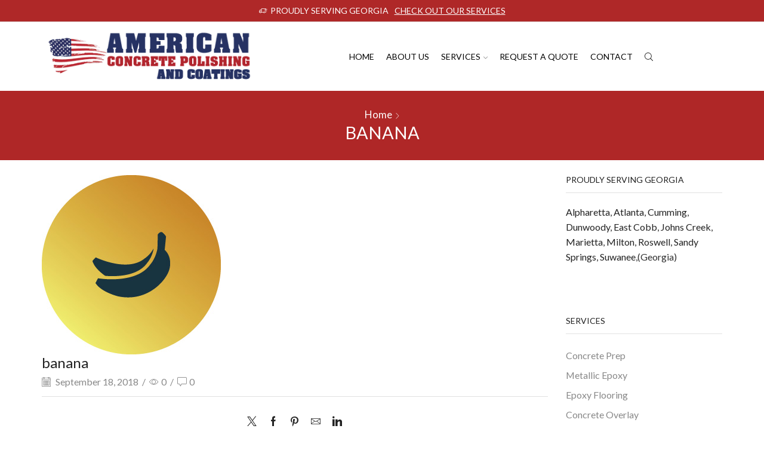

--- FILE ---
content_type: text/html; charset=UTF-8
request_url: https://americanconcretepolishingandcoatings.com/banana/
body_size: 17566
content:
<!DOCTYPE html>
<html dir="ltr" lang="en" prefix="og: https://ogp.me/ns#" >
<head>
<meta charset="UTF-8" />
<meta name="viewport" content="width=device-width, initial-scale=1.0, maximum-scale=1.0, user-scalable=0"/>
<title>banana | American Concrete Polishing &amp; Coating</title>
<style>img:is([sizes="auto" i], [sizes^="auto," i]) { contain-intrinsic-size: 3000px 1500px }</style>
<!-- All in One SEO 4.8.5 - aioseo.com -->
<meta name="robots" content="max-image-preview:large" />
<meta name="author" content="AMERICAN CONCRETE POLISHING &amp; COATINGS"/>
<link rel="canonical" href="https://americanconcretepolishingandcoatings.com/banana/" />
<meta name="generator" content="All in One SEO (AIOSEO) 4.8.5" />
<meta property="og:locale" content="en_US" />
<meta property="og:site_name" content="American Concrete Polishing &amp; Coating | Serving Residential and Commercial Properties in Atlanta GA and Surrounding Areas. Contact us for a free estimate today! (678) 566-3305" />
<meta property="og:type" content="article" />
<meta property="og:title" content="banana | American Concrete Polishing &amp; Coating" />
<meta property="og:url" content="https://americanconcretepolishingandcoatings.com/banana/" />
<meta property="og:image" content="https://americanconcretepolishingandcoatings.com/wp-content/uploads/2018/09/logo-revised.png" />
<meta property="og:image:secure_url" content="https://americanconcretepolishingandcoatings.com/wp-content/uploads/2018/09/logo-revised.png" />
<meta property="og:image:width" content="400" />
<meta property="og:image:height" content="100" />
<meta property="article:published_time" content="2018-09-18T17:04:25+00:00" />
<meta property="article:modified_time" content="2018-09-18T17:04:25+00:00" />
<script type="application/ld+json" class="aioseo-schema">
{"@context":"https:\/\/schema.org","@graph":[{"@type":"BreadcrumbList","@id":"https:\/\/americanconcretepolishingandcoatings.com\/banana\/#breadcrumblist","itemListElement":[{"@type":"ListItem","@id":"https:\/\/americanconcretepolishingandcoatings.com#listItem","position":1,"name":"Home","item":"https:\/\/americanconcretepolishingandcoatings.com","nextItem":{"@type":"ListItem","@id":"https:\/\/americanconcretepolishingandcoatings.com\/banana\/#listItem","name":"banana"}},{"@type":"ListItem","@id":"https:\/\/americanconcretepolishingandcoatings.com\/banana\/#listItem","position":2,"name":"banana","previousItem":{"@type":"ListItem","@id":"https:\/\/americanconcretepolishingandcoatings.com#listItem","name":"Home"}}]},{"@type":"ItemPage","@id":"https:\/\/americanconcretepolishingandcoatings.com\/banana\/#itempage","url":"https:\/\/americanconcretepolishingandcoatings.com\/banana\/","name":"banana | American Concrete Polishing & Coating","inLanguage":"en","isPartOf":{"@id":"https:\/\/americanconcretepolishingandcoatings.com\/#website"},"breadcrumb":{"@id":"https:\/\/americanconcretepolishingandcoatings.com\/banana\/#breadcrumblist"},"author":{"@id":"https:\/\/americanconcretepolishingandcoatings.com\/author\/admin\/#author"},"creator":{"@id":"https:\/\/americanconcretepolishingandcoatings.com\/author\/admin\/#author"},"datePublished":"2018-09-18T13:04:25-04:00","dateModified":"2018-09-18T13:04:25-04:00"},{"@type":"Organization","@id":"https:\/\/americanconcretepolishingandcoatings.com\/#organization","name":"American Concrete Polishing & Coating","description":"Serving Residential and Commercial Properties in Atlanta GA and Surrounding Areas. Contact us for a free estimate today! (678) 566-3305","url":"https:\/\/americanconcretepolishingandcoatings.com\/"},{"@type":"Person","@id":"https:\/\/americanconcretepolishingandcoatings.com\/author\/admin\/#author","url":"https:\/\/americanconcretepolishingandcoatings.com\/author\/admin\/","name":"AMERICAN CONCRETE POLISHING &amp; COATINGS","image":{"@type":"ImageObject","@id":"https:\/\/americanconcretepolishingandcoatings.com\/banana\/#authorImage","url":"https:\/\/secure.gravatar.com\/avatar\/c8b8e9ee2ab490f54e907b3161bd1a2dce2ebd8e26e994369e0af460b5aaa17f?s=96&d=mm&r=g","width":96,"height":96,"caption":"AMERICAN CONCRETE POLISHING &amp; COATINGS"}},{"@type":"WebSite","@id":"https:\/\/americanconcretepolishingandcoatings.com\/#website","url":"https:\/\/americanconcretepolishingandcoatings.com\/","name":"American Concrete Polishing & Coating","description":"Serving Residential and Commercial Properties in Atlanta GA and Surrounding Areas. Contact us for a free estimate today! (678) 566-3305","inLanguage":"en","publisher":{"@id":"https:\/\/americanconcretepolishingandcoatings.com\/#organization"}}]}
</script>
<!-- All in One SEO -->
<link rel="alternate" type="application/rss+xml" title="American Concrete Polishing &amp; Coating &raquo; Feed" href="https://americanconcretepolishingandcoatings.com/feed/" />
<link rel="alternate" type="application/rss+xml" title="American Concrete Polishing &amp; Coating &raquo; Comments Feed" href="https://americanconcretepolishingandcoatings.com/comments/feed/" />
<link rel="alternate" type="application/rss+xml" title="American Concrete Polishing &amp; Coating &raquo; banana Comments Feed" href="https://americanconcretepolishingandcoatings.com/feed/?attachment_id=6991" />
<!-- <link rel='stylesheet' id='wp-block-library-css' href='https://americanconcretepolishingandcoatings.com/wp-includes/css/dist/block-library/style.min.css' type='text/css' media='all' /> -->
<link rel="stylesheet" type="text/css" href="//americanconcretepolishingandcoatings.com/wp-content/cache/wpfc-minified/6jsqdbgi/ab87c.css" media="all"/>
<style id='classic-theme-styles-inline-css' type='text/css'>
/*! This file is auto-generated */
.wp-block-button__link{color:#fff;background-color:#32373c;border-radius:9999px;box-shadow:none;text-decoration:none;padding:calc(.667em + 2px) calc(1.333em + 2px);font-size:1.125em}.wp-block-file__button{background:#32373c;color:#fff;text-decoration:none}
</style>
<!-- <link rel='stylesheet' id='font-awesome-css' href='https://americanconcretepolishingandcoatings.com/wp-content/plugins/contact-widgets/assets/css/font-awesome.min.css' type='text/css' media='all' /> -->
<link rel="stylesheet" type="text/css" href="//americanconcretepolishingandcoatings.com/wp-content/cache/wpfc-minified/du8lejxx/ab87c.css" media="all"/>
<style id='global-styles-inline-css' type='text/css'>
:root{--wp--preset--aspect-ratio--square: 1;--wp--preset--aspect-ratio--4-3: 4/3;--wp--preset--aspect-ratio--3-4: 3/4;--wp--preset--aspect-ratio--3-2: 3/2;--wp--preset--aspect-ratio--2-3: 2/3;--wp--preset--aspect-ratio--16-9: 16/9;--wp--preset--aspect-ratio--9-16: 9/16;--wp--preset--color--black: #000000;--wp--preset--color--cyan-bluish-gray: #abb8c3;--wp--preset--color--white: #ffffff;--wp--preset--color--pale-pink: #f78da7;--wp--preset--color--vivid-red: #cf2e2e;--wp--preset--color--luminous-vivid-orange: #ff6900;--wp--preset--color--luminous-vivid-amber: #fcb900;--wp--preset--color--light-green-cyan: #7bdcb5;--wp--preset--color--vivid-green-cyan: #00d084;--wp--preset--color--pale-cyan-blue: #8ed1fc;--wp--preset--color--vivid-cyan-blue: #0693e3;--wp--preset--color--vivid-purple: #9b51e0;--wp--preset--gradient--vivid-cyan-blue-to-vivid-purple: linear-gradient(135deg,rgba(6,147,227,1) 0%,rgb(155,81,224) 100%);--wp--preset--gradient--light-green-cyan-to-vivid-green-cyan: linear-gradient(135deg,rgb(122,220,180) 0%,rgb(0,208,130) 100%);--wp--preset--gradient--luminous-vivid-amber-to-luminous-vivid-orange: linear-gradient(135deg,rgba(252,185,0,1) 0%,rgba(255,105,0,1) 100%);--wp--preset--gradient--luminous-vivid-orange-to-vivid-red: linear-gradient(135deg,rgba(255,105,0,1) 0%,rgb(207,46,46) 100%);--wp--preset--gradient--very-light-gray-to-cyan-bluish-gray: linear-gradient(135deg,rgb(238,238,238) 0%,rgb(169,184,195) 100%);--wp--preset--gradient--cool-to-warm-spectrum: linear-gradient(135deg,rgb(74,234,220) 0%,rgb(151,120,209) 20%,rgb(207,42,186) 40%,rgb(238,44,130) 60%,rgb(251,105,98) 80%,rgb(254,248,76) 100%);--wp--preset--gradient--blush-light-purple: linear-gradient(135deg,rgb(255,206,236) 0%,rgb(152,150,240) 100%);--wp--preset--gradient--blush-bordeaux: linear-gradient(135deg,rgb(254,205,165) 0%,rgb(254,45,45) 50%,rgb(107,0,62) 100%);--wp--preset--gradient--luminous-dusk: linear-gradient(135deg,rgb(255,203,112) 0%,rgb(199,81,192) 50%,rgb(65,88,208) 100%);--wp--preset--gradient--pale-ocean: linear-gradient(135deg,rgb(255,245,203) 0%,rgb(182,227,212) 50%,rgb(51,167,181) 100%);--wp--preset--gradient--electric-grass: linear-gradient(135deg,rgb(202,248,128) 0%,rgb(113,206,126) 100%);--wp--preset--gradient--midnight: linear-gradient(135deg,rgb(2,3,129) 0%,rgb(40,116,252) 100%);--wp--preset--font-size--small: 13px;--wp--preset--font-size--medium: 20px;--wp--preset--font-size--large: 36px;--wp--preset--font-size--x-large: 42px;--wp--preset--spacing--20: 0.44rem;--wp--preset--spacing--30: 0.67rem;--wp--preset--spacing--40: 1rem;--wp--preset--spacing--50: 1.5rem;--wp--preset--spacing--60: 2.25rem;--wp--preset--spacing--70: 3.38rem;--wp--preset--spacing--80: 5.06rem;--wp--preset--shadow--natural: 6px 6px 9px rgba(0, 0, 0, 0.2);--wp--preset--shadow--deep: 12px 12px 50px rgba(0, 0, 0, 0.4);--wp--preset--shadow--sharp: 6px 6px 0px rgba(0, 0, 0, 0.2);--wp--preset--shadow--outlined: 6px 6px 0px -3px rgba(255, 255, 255, 1), 6px 6px rgba(0, 0, 0, 1);--wp--preset--shadow--crisp: 6px 6px 0px rgba(0, 0, 0, 1);}:where(.is-layout-flex){gap: 0.5em;}:where(.is-layout-grid){gap: 0.5em;}body .is-layout-flex{display: flex;}.is-layout-flex{flex-wrap: wrap;align-items: center;}.is-layout-flex > :is(*, div){margin: 0;}body .is-layout-grid{display: grid;}.is-layout-grid > :is(*, div){margin: 0;}:where(.wp-block-columns.is-layout-flex){gap: 2em;}:where(.wp-block-columns.is-layout-grid){gap: 2em;}:where(.wp-block-post-template.is-layout-flex){gap: 1.25em;}:where(.wp-block-post-template.is-layout-grid){gap: 1.25em;}.has-black-color{color: var(--wp--preset--color--black) !important;}.has-cyan-bluish-gray-color{color: var(--wp--preset--color--cyan-bluish-gray) !important;}.has-white-color{color: var(--wp--preset--color--white) !important;}.has-pale-pink-color{color: var(--wp--preset--color--pale-pink) !important;}.has-vivid-red-color{color: var(--wp--preset--color--vivid-red) !important;}.has-luminous-vivid-orange-color{color: var(--wp--preset--color--luminous-vivid-orange) !important;}.has-luminous-vivid-amber-color{color: var(--wp--preset--color--luminous-vivid-amber) !important;}.has-light-green-cyan-color{color: var(--wp--preset--color--light-green-cyan) !important;}.has-vivid-green-cyan-color{color: var(--wp--preset--color--vivid-green-cyan) !important;}.has-pale-cyan-blue-color{color: var(--wp--preset--color--pale-cyan-blue) !important;}.has-vivid-cyan-blue-color{color: var(--wp--preset--color--vivid-cyan-blue) !important;}.has-vivid-purple-color{color: var(--wp--preset--color--vivid-purple) !important;}.has-black-background-color{background-color: var(--wp--preset--color--black) !important;}.has-cyan-bluish-gray-background-color{background-color: var(--wp--preset--color--cyan-bluish-gray) !important;}.has-white-background-color{background-color: var(--wp--preset--color--white) !important;}.has-pale-pink-background-color{background-color: var(--wp--preset--color--pale-pink) !important;}.has-vivid-red-background-color{background-color: var(--wp--preset--color--vivid-red) !important;}.has-luminous-vivid-orange-background-color{background-color: var(--wp--preset--color--luminous-vivid-orange) !important;}.has-luminous-vivid-amber-background-color{background-color: var(--wp--preset--color--luminous-vivid-amber) !important;}.has-light-green-cyan-background-color{background-color: var(--wp--preset--color--light-green-cyan) !important;}.has-vivid-green-cyan-background-color{background-color: var(--wp--preset--color--vivid-green-cyan) !important;}.has-pale-cyan-blue-background-color{background-color: var(--wp--preset--color--pale-cyan-blue) !important;}.has-vivid-cyan-blue-background-color{background-color: var(--wp--preset--color--vivid-cyan-blue) !important;}.has-vivid-purple-background-color{background-color: var(--wp--preset--color--vivid-purple) !important;}.has-black-border-color{border-color: var(--wp--preset--color--black) !important;}.has-cyan-bluish-gray-border-color{border-color: var(--wp--preset--color--cyan-bluish-gray) !important;}.has-white-border-color{border-color: var(--wp--preset--color--white) !important;}.has-pale-pink-border-color{border-color: var(--wp--preset--color--pale-pink) !important;}.has-vivid-red-border-color{border-color: var(--wp--preset--color--vivid-red) !important;}.has-luminous-vivid-orange-border-color{border-color: var(--wp--preset--color--luminous-vivid-orange) !important;}.has-luminous-vivid-amber-border-color{border-color: var(--wp--preset--color--luminous-vivid-amber) !important;}.has-light-green-cyan-border-color{border-color: var(--wp--preset--color--light-green-cyan) !important;}.has-vivid-green-cyan-border-color{border-color: var(--wp--preset--color--vivid-green-cyan) !important;}.has-pale-cyan-blue-border-color{border-color: var(--wp--preset--color--pale-cyan-blue) !important;}.has-vivid-cyan-blue-border-color{border-color: var(--wp--preset--color--vivid-cyan-blue) !important;}.has-vivid-purple-border-color{border-color: var(--wp--preset--color--vivid-purple) !important;}.has-vivid-cyan-blue-to-vivid-purple-gradient-background{background: var(--wp--preset--gradient--vivid-cyan-blue-to-vivid-purple) !important;}.has-light-green-cyan-to-vivid-green-cyan-gradient-background{background: var(--wp--preset--gradient--light-green-cyan-to-vivid-green-cyan) !important;}.has-luminous-vivid-amber-to-luminous-vivid-orange-gradient-background{background: var(--wp--preset--gradient--luminous-vivid-amber-to-luminous-vivid-orange) !important;}.has-luminous-vivid-orange-to-vivid-red-gradient-background{background: var(--wp--preset--gradient--luminous-vivid-orange-to-vivid-red) !important;}.has-very-light-gray-to-cyan-bluish-gray-gradient-background{background: var(--wp--preset--gradient--very-light-gray-to-cyan-bluish-gray) !important;}.has-cool-to-warm-spectrum-gradient-background{background: var(--wp--preset--gradient--cool-to-warm-spectrum) !important;}.has-blush-light-purple-gradient-background{background: var(--wp--preset--gradient--blush-light-purple) !important;}.has-blush-bordeaux-gradient-background{background: var(--wp--preset--gradient--blush-bordeaux) !important;}.has-luminous-dusk-gradient-background{background: var(--wp--preset--gradient--luminous-dusk) !important;}.has-pale-ocean-gradient-background{background: var(--wp--preset--gradient--pale-ocean) !important;}.has-electric-grass-gradient-background{background: var(--wp--preset--gradient--electric-grass) !important;}.has-midnight-gradient-background{background: var(--wp--preset--gradient--midnight) !important;}.has-small-font-size{font-size: var(--wp--preset--font-size--small) !important;}.has-medium-font-size{font-size: var(--wp--preset--font-size--medium) !important;}.has-large-font-size{font-size: var(--wp--preset--font-size--large) !important;}.has-x-large-font-size{font-size: var(--wp--preset--font-size--x-large) !important;}
:where(.wp-block-post-template.is-layout-flex){gap: 1.25em;}:where(.wp-block-post-template.is-layout-grid){gap: 1.25em;}
:where(.wp-block-columns.is-layout-flex){gap: 2em;}:where(.wp-block-columns.is-layout-grid){gap: 2em;}
:root :where(.wp-block-pullquote){font-size: 1.5em;line-height: 1.6;}
</style>
<!-- <link rel='stylesheet' id='rs-plugin-settings-css' href='https://americanconcretepolishingandcoatings.com/wp-content/plugins/revslider/public/assets/css/settings.css?ver=5.4.8' type='text/css' media='all' /> -->
<link rel="stylesheet" type="text/css" href="//americanconcretepolishingandcoatings.com/wp-content/cache/wpfc-minified/1e2we4lh/ab87c.css" media="all"/>
<style id='rs-plugin-settings-inline-css' type='text/css'>
#rs-demo-id {}
</style>
<!-- <link rel='stylesheet' id='etheme-parent-style-css' href='https://americanconcretepolishingandcoatings.com/wp-content/themes/xstore/xstore.min.css' type='text/css' media='all' /> -->
<!-- <link rel='stylesheet' id='etheme-wpb-style-css' href='https://americanconcretepolishingandcoatings.com/wp-content/themes/xstore/css/wpb.min.css' type='text/css' media='all' /> -->
<!-- <link rel='stylesheet' id='js_composer_front-css' href='https://americanconcretepolishingandcoatings.com/wp-content/plugins/js_composer/assets/css/js_composer.min.css' type='text/css' media='all' /> -->
<!-- <link rel='stylesheet' id='etheme-sidebar-css' href='https://americanconcretepolishingandcoatings.com/wp-content/themes/xstore/css/modules/layout/sidebar.min.css' type='text/css' media='all' /> -->
<!-- <link rel='stylesheet' id='etheme-breadcrumbs-css' href='https://americanconcretepolishingandcoatings.com/wp-content/themes/xstore/css/modules/breadcrumbs.min.css' type='text/css' media='all' /> -->
<!-- <link rel='stylesheet' id='etheme-back-top-css' href='https://americanconcretepolishingandcoatings.com/wp-content/themes/xstore/css/modules/back-top.min.css' type='text/css' media='all' /> -->
<!-- <link rel='stylesheet' id='etheme-mobile-panel-css' href='https://americanconcretepolishingandcoatings.com/wp-content/themes/xstore/css/modules/layout/mobile-panel.min.css' type='text/css' media='all' /> -->
<!-- <link rel='stylesheet' id='etheme-blog-global-css' href='https://americanconcretepolishingandcoatings.com/wp-content/themes/xstore/css/modules/blog/blog-global.min.css' type='text/css' media='all' /> -->
<!-- <link rel='stylesheet' id='etheme-post-global-css' href='https://americanconcretepolishingandcoatings.com/wp-content/themes/xstore/css/modules/blog/types/global.min.css' type='text/css' media='all' /> -->
<!-- <link rel='stylesheet' id='etheme-single-post-global-css' href='https://americanconcretepolishingandcoatings.com/wp-content/themes/xstore/css/modules/blog/single-post/single-global.min.css' type='text/css' media='all' /> -->
<!-- <link rel='stylesheet' id='etheme-single-post-meta-css' href='https://americanconcretepolishingandcoatings.com/wp-content/themes/xstore/css/modules/blog/single-post/meta.min.css' type='text/css' media='all' /> -->
<!-- <link rel='stylesheet' id='etheme-star-rating-css' href='https://americanconcretepolishingandcoatings.com/wp-content/themes/xstore/css/modules/star-rating.min.css' type='text/css' media='all' /> -->
<!-- <link rel='stylesheet' id='etheme-comments-css' href='https://americanconcretepolishingandcoatings.com/wp-content/themes/xstore/css/modules/comments.min.css' type='text/css' media='all' /> -->
<!-- <link rel='stylesheet' id='etheme-portfolio-css' href='https://americanconcretepolishingandcoatings.com/wp-content/themes/xstore/css/portfolio.min.css' type='text/css' media='all' /> -->
<!-- <link rel='stylesheet' id='etheme-isotope-filters-css' href='https://americanconcretepolishingandcoatings.com/wp-content/themes/xstore/css/modules/isotope/filters.min.css' type='text/css' media='all' /> -->
<link rel="stylesheet" type="text/css" href="//americanconcretepolishingandcoatings.com/wp-content/cache/wpfc-minified/2qsls3q2/c0asr.css" media="all"/>
<style id='xstore-icons-font-inline-css' type='text/css'>
@font-face {
font-family: 'xstore-icons';
src:
url('https://americanconcretepolishingandcoatings.com/wp-content/themes/xstore/fonts/xstore-icons-light.ttf') format('truetype'),
url('https://americanconcretepolishingandcoatings.com/wp-content/themes/xstore/fonts/xstore-icons-light.woff2') format('woff2'),
url('https://americanconcretepolishingandcoatings.com/wp-content/themes/xstore/fonts/xstore-icons-light.woff') format('woff'),
url('https://americanconcretepolishingandcoatings.com/wp-content/themes/xstore/fonts/xstore-icons-light.svg#xstore-icons') format('svg');
font-weight: normal;
font-style: normal;
font-display: swap;
}
</style>
<!-- <link rel='stylesheet' id='etheme-header-search-css' href='https://americanconcretepolishingandcoatings.com/wp-content/themes/xstore/css/modules/layout/header/parts/search.min.css' type='text/css' media='all' /> -->
<!-- <link rel='stylesheet' id='etheme-header-menu-css' href='https://americanconcretepolishingandcoatings.com/wp-content/themes/xstore/css/modules/layout/header/parts/menu.min.css' type='text/css' media='all' /> -->
<!-- <link rel='stylesheet' id='xstore-kirki-styles-css' href='https://americanconcretepolishingandcoatings.com/wp-content/uploads/xstore/kirki-styles.css' type='text/css' media='all' /> -->
<link rel="stylesheet" type="text/css" href="//americanconcretepolishingandcoatings.com/wp-content/cache/wpfc-minified/fr2mvp6l/ab87c.css" media="all"/>
<script src='//americanconcretepolishingandcoatings.com/wp-content/cache/wpfc-minified/143qgy76/ab87c.js' type="text/javascript"></script>
<!-- <script type="text/javascript" src="https://americanconcretepolishingandcoatings.com/wp-includes/js/jquery/jquery.min.js" id="jquery-core-js"></script> -->
<!-- <script type="text/javascript" src="https://americanconcretepolishingandcoatings.com/wp-includes/js/jquery/jquery-migrate.min.js" id="jquery-migrate-js"></script> -->
<!-- <script type="text/javascript" src="https://americanconcretepolishingandcoatings.com/wp-content/plugins/revslider/public/assets/js/jquery.themepunch.tools.min.js?ver=5.4.8" id="tp-tools-js"></script> -->
<!-- <script type="text/javascript" src="https://americanconcretepolishingandcoatings.com/wp-content/plugins/revslider/public/assets/js/jquery.themepunch.revolution.min.js?ver=5.4.8" id="revmin-js"></script> -->
<script></script><link rel="https://api.w.org/" href="https://americanconcretepolishingandcoatings.com/wp-json/" /><link rel="alternate" title="JSON" type="application/json" href="https://americanconcretepolishingandcoatings.com/wp-json/wp/v2/media/6991" /><link rel="EditURI" type="application/rsd+xml" title="RSD" href="https://americanconcretepolishingandcoatings.com/xmlrpc.php?rsd" />
<meta name="generator" content="WordPress 6.8.2" />
<link rel='shortlink' href='https://americanconcretepolishingandcoatings.com/?p=6991' />
<script type="text/javascript">
<!--
/******************************************************************************
***   COPY PROTECTED BY http://chetangole.com/blog/wp-copyprotect/   version 3.1.0 ****
******************************************************************************/
function clickIE4(){
if (event.button==2){
return false;
}
}
function clickNS4(e){
if (document.layers||document.getElementById&&!document.all){
if (e.which==2||e.which==3){
return false;
}
}
}
if (document.layers){
document.captureEvents(Event.MOUSEDOWN);
document.onmousedown=clickNS4;
}
else if (document.all&&!document.getElementById){
document.onmousedown=clickIE4;
}
document.oncontextmenu=new Function("return false")
// --> 
</script>
<link rel="apple-touch-icon" sizes="180x180" href="/wp-content/uploads/fbrfg/apple-touch-icon.png">
<link rel="icon" type="image/png" sizes="32x32" href="/wp-content/uploads/fbrfg/favicon-32x32.png">
<link rel="icon" type="image/png" sizes="16x16" href="/wp-content/uploads/fbrfg/favicon-16x16.png">
<link rel="manifest" href="/wp-content/uploads/fbrfg/site.webmanifest">
<link rel="mask-icon" href="/wp-content/uploads/fbrfg/safari-pinned-tab.svg" color="#ffffff">
<link rel="shortcut icon" href="/wp-content/uploads/fbrfg/favicon.ico">
<meta name="msapplication-TileColor" content="#ffffff">
<meta name="msapplication-config" content="/wp-content/uploads/fbrfg/browserconfig.xml">
<meta name="theme-color" content="#ffffff">			<link rel="prefetch" as="font" href="https://americanconcretepolishingandcoatings.com/wp-content/themes/xstore/fonts/xstore-icons-light.woff?v=9.5.3" type="font/woff">
<link rel="prefetch" as="font" href="https://americanconcretepolishingandcoatings.com/wp-content/themes/xstore/fonts/xstore-icons-light.woff2?v=9.5.3" type="font/woff2">
<meta name="generator" content="Powered by WPBakery Page Builder - drag and drop page builder for WordPress."/>
<meta name="generator" content="Powered by Slider Revolution 5.4.8 - responsive, Mobile-Friendly Slider Plugin for WordPress with comfortable drag and drop interface." />
<script type="text/javascript">function setREVStartSize(e){									
try{ e.c=jQuery(e.c);var i=jQuery(window).width(),t=9999,r=0,n=0,l=0,f=0,s=0,h=0;
if(e.responsiveLevels&&(jQuery.each(e.responsiveLevels,function(e,f){f>i&&(t=r=f,l=e),i>f&&f>r&&(r=f,n=e)}),t>r&&(l=n)),f=e.gridheight[l]||e.gridheight[0]||e.gridheight,s=e.gridwidth[l]||e.gridwidth[0]||e.gridwidth,h=i/s,h=h>1?1:h,f=Math.round(h*f),"fullscreen"==e.sliderLayout){var u=(e.c.width(),jQuery(window).height());if(void 0!=e.fullScreenOffsetContainer){var c=e.fullScreenOffsetContainer.split(",");if (c) jQuery.each(c,function(e,i){u=jQuery(i).length>0?u-jQuery(i).outerHeight(!0):u}),e.fullScreenOffset.split("%").length>1&&void 0!=e.fullScreenOffset&&e.fullScreenOffset.length>0?u-=jQuery(window).height()*parseInt(e.fullScreenOffset,0)/100:void 0!=e.fullScreenOffset&&e.fullScreenOffset.length>0&&(u-=parseInt(e.fullScreenOffset,0))}f=u}else void 0!=e.minHeight&&f<e.minHeight&&(f=e.minHeight);e.c.closest(".rev_slider_wrapper").css({height:f})					
}catch(d){console.log("Failure at Presize of Slider:"+d)}						
};</script>
<style id="kirki-inline-styles"></style><style type="text/css" class="et_custom-css">.onsale{width:3.75em;height:3.75em;line-height:1.2}.page-heading{margin-bottom:25px}.wpb_widgetised_column .etheme_widget_products{border:1px solid #e6e6e6;margin-bottom:0}.wpb_widgetised_column .etheme_widget_products .widget-title{background-color:#000;padding:25px 10px 25px 30px;margin-bottom:10px;text-align:left;font-size:16px;border:none}.wpb_widgetised_column .etheme_widget_products .widget-title span{color:#fff}.wpb_widgetised_column .widget_product_categories .widget-title{background-color:#000;color:#fff}.wpb_widgetised_column .etheme_widget_products .products-widget-slider{margin:20px 30px}.wpb_widgetised_column .etheme_widget_products .product-title{text-transform:none;font-size:16px;line-height:18px}.testimonials-slider blockquote{font-size:14px;font-weight:300;line-height:22px;color:#a4a4a4;text-align:center;padding-top:0;font-style:normal !important}.testimonials-slider blockquote:before{display:none}.testimonials-slider .avatar-link img{margin-right:auto;margin-left:auto;margin-bottom:15px}.testimonials-slider .avatar-link,.testimonials-slider .testimonial-author{display:block;text-align:center;max-width:100%}.testimonial-info{border-bottom:1px solid #e6e6e6;padding-bottom:20px;margin-bottom:20px}.testimonials-slider .swiper-custom-right,.testimonials-slider .swiper-custom-left{display:none}.testimonials-slider .item{padding-bottom:0}.products-list .product-excerpt{line-height:22px}.vc_general.vc_pagination .vc_active .vc_pagination-trigger{background-color:#006d39}.page-heading,.breadcrumb-trail{background-image:var(--page-heading-bg,url(https://americanconcretepolishingandcoatings.com/wp-content/uploads/2018/09/breadcrumb.jpg));margin-bottom:25px}.breadcrumb-trail .page-heading{background-color:transparent}@media only screen and (max-width:1230px){.swiper-custom-left,.middle-inside .swiper-entry .swiper-button-prev,.middle-inside.swiper-entry .swiper-button-prev{left:-15px}.swiper-custom-right,.middle-inside .swiper-entry .swiper-button-next,.middle-inside.swiper-entry .swiper-button-next{right:-15px}.middle-inbox .swiper-entry .swiper-button-prev,.middle-inbox.swiper-entry .swiper-button-prev{left:8px}.middle-inbox .swiper-entry .swiper-button-next,.middle-inbox.swiper-entry .swiper-button-next{right:8px}.swiper-entry:hover .swiper-custom-left,.middle-inside .swiper-entry:hover .swiper-button-prev,.middle-inside.swiper-entry:hover .swiper-button-prev{left:-5px}.swiper-entry:hover .swiper-custom-right,.middle-inside .swiper-entry:hover .swiper-button-next,.middle-inside.swiper-entry:hover .swiper-button-next{right:-5px}.middle-inbox .swiper-entry:hover .swiper-button-prev,.middle-inbox.swiper-entry:hover .swiper-button-prev{left:5px}.middle-inbox .swiper-entry:hover .swiper-button-next,.middle-inbox.swiper-entry:hover .swiper-button-next{right:5px}}.header-main-menu.et_element-top-level .menu{margin-right:-0px;margin-left:-0px}@media only screen and (max-width:992px){.header-wrapper,.site-header-vertical{display:none}}@media only screen and (min-width:993px){.mobile-header-wrapper{display:none}}.swiper-container{width:auto}.content-product .product-content-image img,.category-grid img,.categoriesCarousel .category-grid img{width:100%}.etheme-elementor-slider:not(.swiper-container-initialized,.swiper-initialized) .swiper-slide{max-width:calc(100% / var(--slides-per-view,4))}.etheme-elementor-slider[data-animation]:not(.swiper-container-initialized,.swiper-initialized,[data-animation=slide],[data-animation=coverflow]) .swiper-slide{max-width:100%}body:not([data-elementor-device-mode]) .etheme-elementor-off-canvas__container{transition:none;opacity:0;visibility:hidden;position:fixed}</style><noscript><style> .wpb_animate_when_almost_visible { opacity: 1; }</style></noscript><style type="text/css" data-type="et_vc_shortcodes-custom-css">@media only screen and (max-width: 1199px) and (min-width: 769px) { div.et-md-no-bg { background-image: none !important; } }@media only screen and (max-width: 768px) and (min-width: 480px) { div.et-sm-no-bg { background-image: none !important; } }@media only screen and (max-width: 480px) {div.et-xs-no-bg { background-image: none !important; }}</style></head>
<body class="attachment wp-singular attachment-template-default single single-attachment postid-6991 attachmentid-6991 attachment-jpeg wp-theme-xstore et_b_dt_header-not-overlap et_b_mob_header-not-overlap breadcrumbs-type-default wide et-preloader-off et-catalog-off  global-post-template-default et-old-browser wpb-js-composer js-comp-ver-8.5 vc_responsive" data-mode="light">
<div class="template-container">
<div class="template-content">
<div class="page-wrapper">
<header id="header" class="site-header sticky"  data-type="smart"><div class="header-wrapper">
<div class="header-top-wrapper ">
<div class="header-top" data-title="Header top">
<div class="et-row-container et-container">
<div class="et-wrap-columns flex align-items-center">		
<div class="et_column et_col-xs-12 et_col-xs-offset-0">
<div class="et_promo_text_carousel swiper-entry pos-relative arrows-hovered ">
<div class="swiper-container stop-on-hover et_element" data-loop="true" data-speed="300" data-breakpoints="1" data-xs-slides="1" data-sm-slides="1" data-md-slides="1" data-lt-slides="1" data-slides-per-view="1" data-slides-per-group="1"  data-autoplay='3000'>
<div class="header-promo-text et-promo-text-carousel swiper-wrapper">
<div class="swiper-slide flex justify-content-center align-items-center">
<span class="et_b-icon"><svg xmlns="http://www.w3.org/2000/svg" width="1em" height="1em" viewBox="0 0 24 24"><path d="M23.448 7.248h-3.24v-1.032c0-0.528-0.432-0.96-0.96-0.96h-11.784c-0.528 0-0.96 0.432-0.96 0.96v2.304h-3.048c0 0 0 0 0 0-0.192 0-0.384 0.096-0.48 0.264l-1.56 2.736h-0.864c-0.312 0-0.552 0.24-0.552 0.552v4.416c0 0.288 0.24 0.552 0.552 0.552h1.032c0.264 1.032 1.176 1.728 2.208 1.728 0.144 0 0.288-0.024 0.432-0.048 0.888-0.168 1.584-0.816 1.8-1.68h1.032c0.048 0 0.12-0.024 0.168-0.024 0.072 0.024 0.168 0.024 0.24 0.024h5.040c0.288 1.176 1.44 1.92 2.64 1.68 0.888-0.168 1.584-0.816 1.8-1.68h2.328c0.528 0 0.96-0.432 0.96-0.96v-3.48h2.4c0.312 0 0.552-0.24 0.552-0.552s-0.24-0.552-0.552-0.552h-2.4v-1.032h0.288c0.312 0 0.552-0.24 0.552-0.552s-0.24-0.552-0.552-0.552h-0.288v-1.032h3.24c0.312 0 0.552-0.24 0.552-0.552-0.024-0.288-0.264-0.528-0.576-0.528zM16.848 7.8c0 0.312 0.24 0.552 0.552 0.552h1.728v1.032h-4.68c-0.312 0-0.552 0.24-0.552 0.552s0.24 0.552 0.552 0.552h4.656v1.032h-2.568c-0.144 0-0.288 0.048-0.384 0.168-0.096 0.096-0.168 0.24-0.168 0.384 0 0.312 0.24 0.552 0.552 0.552h2.544v3.312h-2.16c-0.144-0.552-0.456-1.008-0.936-1.344-0.504-0.336-1.104-0.48-1.704-0.36-0.888 0.168-1.584 0.816-1.8 1.68l-4.92-0.024 0.024-9.552 11.496 0.024v0.888h-1.728c-0.264 0-0.504 0.24-0.504 0.552zM14.712 15.288c0.648 0 1.2 0.528 1.2 1.2 0 0.648-0.528 1.2-1.2 1.2-0.648 0-1.2-0.528-1.2-1.2 0.024-0.672 0.552-1.2 1.2-1.2zM3.792 15.288c0.648 0 1.2 0.528 1.2 1.2 0 0.648-0.528 1.2-1.2 1.2s-1.2-0.528-1.2-1.2c0.024-0.672 0.552-1.2 1.2-1.2zM6.48 12.6v3.312h-0.48c-0.144-0.552-0.456-1.008-0.936-1.344-0.504-0.336-1.104-0.48-1.704-0.36-0.888 0.168-1.584 0.816-1.8 1.68h-0.48v-3.288h5.4zM6.48 9.624v1.896h-3.792l1.080-1.872h2.712z"></path></svg></span>					<span class="text-nowrap">PROUDLY SERVING GEORGIA</span>
<a class="text-nowrap" href="https://americanconcretepolishingandcoatings.com/services/">CHECK OUT OUR SERVICES</a>
</div>
<div class="swiper-slide flex justify-content-center align-items-center">
<span class="text-nowrap">CONTACT US TODAY!</span>
<a class="text-nowrap" href="https://americanconcretepolishingandcoatings.com/contact-us/">REQUEST A QUOTE</a>
</div>
</div>
<div class="swiper-custom-left swiper-button-prev mob-hide ">
</div>
<div class="swiper-custom-right swiper-button-next mob-hide ">
</div>
</div>
</div>
</div>
</div>		</div>
</div>
</div>
<div class="header-main-wrapper sticky">
<div class="header-main" data-title="Header main">
<div class="et-row-container et-container">
<div class="et-wrap-columns flex align-items-center">		
<div class="et_column et_col-xs-4 et_col-xs-offset-0">
<div class="et_element et_b_header-logo align-start mob-align-center et_element-top-level" >
<a href="https://americanconcretepolishingandcoatings.com">
<span><img width="400" height="100" src="https://americanconcretepolishingandcoatings.com/wp-content/uploads/2018/09/new-logo-revised.png" class="et_b_header-logo-img" alt="" srcset="https://americanconcretepolishingandcoatings.com/wp-content/uploads/2018/09/new-logo-revised.png " 2x decoding="async" /></span><span class="fixed"><img width="400" height="100" src="https://americanconcretepolishingandcoatings.com/wp-content/uploads/2018/09/new-logo-revised.png" class="et_b_header-logo-img" alt="" srcset="https://americanconcretepolishingandcoatings.com/wp-content/uploads/2018/09/new-logo-revised.png " 2x decoding="async" /></span>            
</a>
</div>
</div>
<div class="et_column et_col-xs-6 et_col-xs-offset-1 pos-static">
<style>                .connect-block-element-eqYJD {
--connect-block-space: 5px;
margin: 0 -5px;
}
.et_element.connect-block-element-eqYJD > div,
.et_element.connect-block-element-eqYJD > form.cart,
.et_element.connect-block-element-eqYJD > .price {
margin: 0 5px;
}
.et_element.connect-block-element-eqYJD > .et_b_header-widget > div, 
.et_element.connect-block-element-eqYJD > .et_b_header-widget > ul {
margin-left: 5px;
margin-right: 5px;
}
.et_element.connect-block-element-eqYJD .widget_nav_menu .menu > li > a {
margin: 0 5px                    }
/*                    .et_element.connect-block-element-eqYJD .widget_nav_menu .menu .menu-item-has-children > a:after {
right: 5px;
}*/
</style><div class="et_element et_connect-block flex flex-row connect-block-element-eqYJD align-items-center justify-content-center">
<div class="et_element et_b_header-menu header-main-menu flex align-items-center menu-items-underline  justify-content-center et_element-top-level" >
<div class="menu-main-container"><ul id="menu-main-menu" class="menu"><li id="menu-item-6815" class="menu-item menu-item-type-post_type menu-item-object-page menu-item-home menu-item-6815 item-level-0 item-design-dropdown"><a href="https://americanconcretepolishingandcoatings.com/" class="item-link">Home</a></li>
<li id="menu-item-7331" class="menu-item menu-item-type-post_type menu-item-object-page menu-item-7331 item-level-0 item-design-dropdown"><a href="https://americanconcretepolishingandcoatings.com/about-us/" class="item-link">About us</a></li>
<li id="menu-item-6851" class="menu-item menu-item-type-post_type menu-item-object-page menu-item-has-children menu-parent-item menu-item-6851 item-level-0 item-design-dropdown columns-2 menu-open-by-click"><a href="https://americanconcretepolishingandcoatings.com/services/" class="item-link">Services<svg class="arrow " xmlns="http://www.w3.org/2000/svg" width="0.5em" height="0.5em" viewBox="0 0 24 24"><path d="M23.784 6.072c-0.264-0.264-0.672-0.264-0.984 0l-10.8 10.416-10.8-10.416c-0.264-0.264-0.672-0.264-0.984 0-0.144 0.12-0.216 0.312-0.216 0.48 0 0.192 0.072 0.36 0.192 0.504l11.28 10.896c0.096 0.096 0.24 0.192 0.48 0.192 0.144 0 0.288-0.048 0.432-0.144l0.024-0.024 11.304-10.92c0.144-0.12 0.24-0.312 0.24-0.504 0.024-0.168-0.048-0.36-0.168-0.48z"></path></svg></a>
<div class="nav-sublist-dropdown"><div class="container">
<ul>
<li id="menu-item-7514" class="menu-item menu-item-type-post_type menu-item-object-page menu-item-7514 item-level-1"><a href="https://americanconcretepolishingandcoatings.com/concrete-prep/" class="item-link type-img position-">Concrete Prep</a></li>
<li id="menu-item-7517" class="menu-item menu-item-type-post_type menu-item-object-page menu-item-7517 item-level-1"><a href="https://americanconcretepolishingandcoatings.com/polished-concrete/" class="item-link type-img position-">Polished Concrete</a></li>
<li id="menu-item-7511" class="menu-item menu-item-type-post_type menu-item-object-page menu-item-7511 item-level-1"><a href="https://americanconcretepolishingandcoatings.com/acid-stain-concrete/" class="item-link type-img position-">Acid Stain Concrete</a></li>
<li id="menu-item-7596" class="menu-item menu-item-type-post_type menu-item-object-page menu-item-7596 item-level-1"><a href="https://americanconcretepolishingandcoatings.com/semi-transparent-concrete-stain/" class="item-link type-img position-">Semi Transparent Concrete</a></li>
<li id="menu-item-7607" class="menu-item menu-item-type-post_type menu-item-object-page menu-item-7607 item-level-1"><a href="https://americanconcretepolishingandcoatings.com/acetone-concrete-dye/" class="item-link type-img position-">Acetone Concrete Dye</a></li>
<li id="menu-item-7515" class="menu-item menu-item-type-post_type menu-item-object-page menu-item-7515 item-level-1"><a href="https://americanconcretepolishingandcoatings.com/epoxy-flooring/" class="item-link type-img position-">Epoxy Flooring</a></li>
<li id="menu-item-7516" class="menu-item menu-item-type-post_type menu-item-object-page menu-item-7516 item-level-1"><a href="https://americanconcretepolishingandcoatings.com/metallic-epoxy/" class="item-link type-img position-">Metallic Epoxy</a></li>
<li id="menu-item-7644" class="menu-item menu-item-type-post_type menu-item-object-page menu-item-7644 item-level-1"><a href="https://americanconcretepolishingandcoatings.com/urethane-concrete-flooring/" class="item-link type-img position-">Urethane Flooring</a></li>
<li id="menu-item-7513" class="menu-item menu-item-type-post_type menu-item-object-page menu-item-7513 item-level-1"><a href="https://americanconcretepolishingandcoatings.com/concrete-overlay/" class="item-link type-img position-">Concrete Overlay</a></li>
<li id="menu-item-7512" class="menu-item menu-item-type-post_type menu-item-object-page menu-item-7512 item-level-1"><a href="https://americanconcretepolishingandcoatings.com/concrete-maintenance/" class="item-link type-img position-">Concrete Maintenance</a></li>
</ul>
</div></div><!-- .nav-sublist-dropdown -->
</li>
<li id="menu-item-7365" class="menu-item menu-item-type-post_type menu-item-object-page menu-item-7365 item-level-0 item-design-dropdown"><a href="https://americanconcretepolishingandcoatings.com/request-a-quote/" class="item-link">Request A Quote</a></li>
<li id="menu-item-6817" class="menu-item menu-item-type-post_type menu-item-object-page menu-item-6817 item-level-0 item-design-dropdown"><a href="https://americanconcretepolishingandcoatings.com/contact-us/" class="item-link">Contact</a></li>
</ul></div></div>
<div class="et_element et_b_header-search flex align-items-center   et-content-right justify-content-center mob-justify-content- et_element-top-level et-content-dropdown" >
<span class="flex et_b_search-icon ">
<span class="et_b-icon"><svg xmlns="http://www.w3.org/2000/svg" width="1em" height="1em" fill="currentColor" viewBox="0 0 24 24"><path d="M23.784 22.8l-6.168-6.144c1.584-1.848 2.448-4.176 2.448-6.576 0-5.52-4.488-10.032-10.032-10.032-5.52 0-10.008 4.488-10.008 10.008s4.488 10.032 10.032 10.032c2.424 0 4.728-0.864 6.576-2.472l6.168 6.144c0.144 0.144 0.312 0.216 0.48 0.216s0.336-0.072 0.456-0.192c0.144-0.12 0.216-0.288 0.24-0.48 0-0.192-0.072-0.384-0.192-0.504zM18.696 10.080c0 4.752-3.888 8.64-8.664 8.64-4.752 0-8.64-3.888-8.64-8.664 0-4.752 3.888-8.64 8.664-8.64s8.64 3.888 8.64 8.664z"></path></svg></span>        </span>
<form action="https://americanconcretepolishingandcoatings.com/" role="search" data-min="3" data-per-page="100"
class="ajax-search-form  ajax-with-suggestions input-icon  et-mini-content" method="get">
<div class="input-row flex align-items-center " data-search-mode="dark">
<select style="width: 100%; max-width: calc(122px + 1.4em)"  name='category' id='category-199' class='postform'>
<option value='0' selected='selected'>All categories</option>
<option class="level-0" value="commercial-flooring">Commercial Flooring</option>
<option class="level-0" value="concrete-flooring-solutions">Concrete Flooring Solutions</option>
<option class="level-0" value="news">News</option>
<option class="level-0" value="residential-flooring">Residential Flooring</option>
</select>
<label class="screen-reader-text" for="et_b-header-search-input-27">Search input</label>
<input type="text" value=""
placeholder="Search for..." autocomplete="off" class="form-control" id="et_b-header-search-input-27" name="s">
<input type="hidden" name="et_search" value="true">
<span class="buttons-wrapper flex flex-nowrap pos-relative">
<span class="clear flex-inline justify-content-center align-items-center pointer">
<span class="et_b-icon">
<svg xmlns="http://www.w3.org/2000/svg" width=".7em" height=".7em" viewBox="0 0 24 24"><path d="M13.056 12l10.728-10.704c0.144-0.144 0.216-0.336 0.216-0.552 0-0.192-0.072-0.384-0.216-0.528-0.144-0.12-0.336-0.216-0.528-0.216 0 0 0 0 0 0-0.192 0-0.408 0.072-0.528 0.216l-10.728 10.728-10.704-10.728c-0.288-0.288-0.768-0.288-1.056 0-0.168 0.144-0.24 0.336-0.24 0.528 0 0.216 0.072 0.408 0.216 0.552l10.728 10.704-10.728 10.704c-0.144 0.144-0.216 0.336-0.216 0.552s0.072 0.384 0.216 0.528c0.288 0.288 0.768 0.288 1.056 0l10.728-10.728 10.704 10.704c0.144 0.144 0.336 0.216 0.528 0.216s0.384-0.072 0.528-0.216c0.144-0.144 0.216-0.336 0.216-0.528s-0.072-0.384-0.216-0.528l-10.704-10.704z"></path></svg>
</span>
</span>
<button type="submit" class="search-button flex justify-content-center align-items-center pointer" aria-label="Search button">
<span class="et_b-loader"></span>
<svg xmlns="http://www.w3.org/2000/svg" width="1em" height="1em" fill="currentColor" viewBox="0 0 24 24"><path d="M23.784 22.8l-6.168-6.144c1.584-1.848 2.448-4.176 2.448-6.576 0-5.52-4.488-10.032-10.032-10.032-5.52 0-10.008 4.488-10.008 10.008s4.488 10.032 10.032 10.032c2.424 0 4.728-0.864 6.576-2.472l6.168 6.144c0.144 0.144 0.312 0.216 0.48 0.216s0.336-0.072 0.456-0.192c0.144-0.12 0.216-0.288 0.24-0.48 0-0.192-0.072-0.384-0.192-0.504zM18.696 10.080c0 4.752-3.888 8.64-8.664 8.64-4.752 0-8.64-3.888-8.64-8.664 0-4.752 3.888-8.64 8.664-8.64s8.64 3.888 8.64 8.664z"></path></svg>                    <span class="screen-reader-text">Search</span></button>
</span>
</div>
<div class="ajax-results-wrapper"></div>
</form>
</div>
</div>        </div>
</div>		</div>
</div>
</div>
</div><div class="mobile-header-wrapper">
<div class="header-top-wrapper ">
<div class="header-top" data-title="Header top">
<div class="et-row-container et-container">
<div class="et-wrap-columns flex align-items-center">		
<div class="et_column et_col-xs-2 et_col-xs-offset-0 pos-static">
<div class="et_element et_b_header-mobile-menu  static et-content_toggle et-off-canvas et-content-left toggles-by-arrow" data-item-click="item">
<span class="et-element-label-wrapper flex  justify-content-start mob-justify-content-start">
<span class="flex-inline align-items-center et-element-label pointer et-toggle valign-center" >
<span class="et_b-icon"><svg version="1.1" xmlns="http://www.w3.org/2000/svg" width="1em" height="1em" viewBox="0 0 24 24"><path d="M0.792 5.904h22.416c0.408 0 0.744-0.336 0.744-0.744s-0.336-0.744-0.744-0.744h-22.416c-0.408 0-0.744 0.336-0.744 0.744s0.336 0.744 0.744 0.744zM23.208 11.256h-22.416c-0.408 0-0.744 0.336-0.744 0.744s0.336 0.744 0.744 0.744h22.416c0.408 0 0.744-0.336 0.744-0.744s-0.336-0.744-0.744-0.744zM23.208 18.096h-22.416c-0.408 0-0.744 0.336-0.744 0.744s0.336 0.744 0.744 0.744h22.416c0.408 0 0.744-0.336 0.744-0.744s-0.336-0.744-0.744-0.744z"></path></svg></span>							</span>
</span>
<div class="et-mini-content">
<span class="et-toggle pos-absolute et-close full-left top">
<svg xmlns="http://www.w3.org/2000/svg" width="0.8em" height="0.8em" viewBox="0 0 24 24">
<path d="M13.056 12l10.728-10.704c0.144-0.144 0.216-0.336 0.216-0.552 0-0.192-0.072-0.384-0.216-0.528-0.144-0.12-0.336-0.216-0.528-0.216 0 0 0 0 0 0-0.192 0-0.408 0.072-0.528 0.216l-10.728 10.728-10.704-10.728c-0.288-0.288-0.768-0.288-1.056 0-0.168 0.144-0.24 0.336-0.24 0.528 0 0.216 0.072 0.408 0.216 0.552l10.728 10.704-10.728 10.704c-0.144 0.144-0.216 0.336-0.216 0.552s0.072 0.384 0.216 0.528c0.288 0.288 0.768 0.288 1.056 0l10.728-10.728 10.704 10.704c0.144 0.144 0.336 0.216 0.528 0.216s0.384-0.072 0.528-0.216c0.144-0.144 0.216-0.336 0.216-0.528s-0.072-0.384-0.216-0.528l-10.704-10.704z"></path>
</svg>
</span>
<div class="et-content mobile-menu-content children-align-inherit">
<div class="et_element et_b_header-logo justify-content-center" >
<a href="https://americanconcretepolishingandcoatings.com">
<span><img width="400" height="100" src="https://americanconcretepolishingandcoatings.com/wp-content/uploads/2018/09/new-logo-revised.png" class="et_b_header-logo-img" alt="" srcset="https://americanconcretepolishingandcoatings.com/wp-content/uploads/2018/09/new-logo-revised.png " 2x decoding="async" /></span>            
</a>
</div>
<div class="et_element et_b_header-search flex align-items-center   et-content-right justify-content-center flex-basis-full et-content-dropdown" >
<form action="https://americanconcretepolishingandcoatings.com/" role="search" data-min="3" data-per-page="100"
class="ajax-search-form  ajax-with-suggestions input-input " method="get">
<div class="input-row flex align-items-center et-overflow-hidden" data-search-mode="dark">
<label class="screen-reader-text" for="et_b-header-search-input-1">Search input</label>
<input type="text" value=""
placeholder="Search for..." autocomplete="off" class="form-control" id="et_b-header-search-input-1" name="s">
<input type="hidden" name="et_search" value="true">
<span class="buttons-wrapper flex flex-nowrap pos-relative">
<span class="clear flex-inline justify-content-center align-items-center pointer">
<span class="et_b-icon">
<svg xmlns="http://www.w3.org/2000/svg" width=".7em" height=".7em" viewBox="0 0 24 24"><path d="M13.056 12l10.728-10.704c0.144-0.144 0.216-0.336 0.216-0.552 0-0.192-0.072-0.384-0.216-0.528-0.144-0.12-0.336-0.216-0.528-0.216 0 0 0 0 0 0-0.192 0-0.408 0.072-0.528 0.216l-10.728 10.728-10.704-10.728c-0.288-0.288-0.768-0.288-1.056 0-0.168 0.144-0.24 0.336-0.24 0.528 0 0.216 0.072 0.408 0.216 0.552l10.728 10.704-10.728 10.704c-0.144 0.144-0.216 0.336-0.216 0.552s0.072 0.384 0.216 0.528c0.288 0.288 0.768 0.288 1.056 0l10.728-10.728 10.704 10.704c0.144 0.144 0.336 0.216 0.528 0.216s0.384-0.072 0.528-0.216c0.144-0.144 0.216-0.336 0.216-0.528s-0.072-0.384-0.216-0.528l-10.704-10.704z"></path></svg>
</span>
</span>
<button type="submit" class="search-button flex justify-content-center align-items-center pointer" aria-label="Search button">
<span class="et_b-loader"></span>
<svg xmlns="http://www.w3.org/2000/svg" width="1em" height="1em" fill="currentColor" viewBox="0 0 24 24"><path d="M23.784 22.8l-6.168-6.144c1.584-1.848 2.448-4.176 2.448-6.576 0-5.52-4.488-10.032-10.032-10.032-5.52 0-10.008 4.488-10.008 10.008s4.488 10.032 10.032 10.032c2.424 0 4.728-0.864 6.576-2.472l6.168 6.144c0.144 0.144 0.312 0.216 0.48 0.216s0.336-0.072 0.456-0.192c0.144-0.12 0.216-0.288 0.24-0.48 0-0.192-0.072-0.384-0.192-0.504zM18.696 10.080c0 4.752-3.888 8.64-8.664 8.64-4.752 0-8.64-3.888-8.64-8.664 0-4.752 3.888-8.64 8.664-8.64s8.64 3.888 8.64 8.664z"></path></svg>                    <span class="screen-reader-text">Search</span></button>
</span>
</div>
<div class="ajax-results-wrapper"></div>
</form>
</div>
<div class="et_element et_b_header-menu header-mobile-menu flex align-items-center"
data-title="Menu">
<div class="menu-main-container"><ul id="menu-main-menu" class="menu"><li id="menu-item-6815" class="menu-item menu-item-type-post_type menu-item-object-page menu-item-home menu-item-6815 item-level-0 item-design-dropdown"><a href="https://americanconcretepolishingandcoatings.com/" class="item-link">Home</a></li>
<li id="menu-item-7331" class="menu-item menu-item-type-post_type menu-item-object-page menu-item-7331 item-level-0 item-design-dropdown"><a href="https://americanconcretepolishingandcoatings.com/about-us/" class="item-link">About us</a></li>
<li id="menu-item-6851" class="menu-item menu-item-type-post_type menu-item-object-page menu-item-has-children menu-parent-item menu-item-6851 item-level-0 item-design-dropdown columns-2 menu-open-by-click"><a href="https://americanconcretepolishingandcoatings.com/services/" class="item-link">Services<svg class="arrow " xmlns="http://www.w3.org/2000/svg" width="0.5em" height="0.5em" viewBox="0 0 24 24"><path d="M23.784 6.072c-0.264-0.264-0.672-0.264-0.984 0l-10.8 10.416-10.8-10.416c-0.264-0.264-0.672-0.264-0.984 0-0.144 0.12-0.216 0.312-0.216 0.48 0 0.192 0.072 0.36 0.192 0.504l11.28 10.896c0.096 0.096 0.24 0.192 0.48 0.192 0.144 0 0.288-0.048 0.432-0.144l0.024-0.024 11.304-10.92c0.144-0.12 0.24-0.312 0.24-0.504 0.024-0.168-0.048-0.36-0.168-0.48z"></path></svg></a>
<div class="nav-sublist-dropdown"><div class="container">
<ul>
<li id="menu-item-7514" class="menu-item menu-item-type-post_type menu-item-object-page menu-item-7514 item-level-1"><a href="https://americanconcretepolishingandcoatings.com/concrete-prep/" class="item-link type-img position-">Concrete Prep</a></li>
<li id="menu-item-7517" class="menu-item menu-item-type-post_type menu-item-object-page menu-item-7517 item-level-1"><a href="https://americanconcretepolishingandcoatings.com/polished-concrete/" class="item-link type-img position-">Polished Concrete</a></li>
<li id="menu-item-7511" class="menu-item menu-item-type-post_type menu-item-object-page menu-item-7511 item-level-1"><a href="https://americanconcretepolishingandcoatings.com/acid-stain-concrete/" class="item-link type-img position-">Acid Stain Concrete</a></li>
<li id="menu-item-7596" class="menu-item menu-item-type-post_type menu-item-object-page menu-item-7596 item-level-1"><a href="https://americanconcretepolishingandcoatings.com/semi-transparent-concrete-stain/" class="item-link type-img position-">Semi Transparent Concrete</a></li>
<li id="menu-item-7607" class="menu-item menu-item-type-post_type menu-item-object-page menu-item-7607 item-level-1"><a href="https://americanconcretepolishingandcoatings.com/acetone-concrete-dye/" class="item-link type-img position-">Acetone Concrete Dye</a></li>
<li id="menu-item-7515" class="menu-item menu-item-type-post_type menu-item-object-page menu-item-7515 item-level-1"><a href="https://americanconcretepolishingandcoatings.com/epoxy-flooring/" class="item-link type-img position-">Epoxy Flooring</a></li>
<li id="menu-item-7516" class="menu-item menu-item-type-post_type menu-item-object-page menu-item-7516 item-level-1"><a href="https://americanconcretepolishingandcoatings.com/metallic-epoxy/" class="item-link type-img position-">Metallic Epoxy</a></li>
<li id="menu-item-7644" class="menu-item menu-item-type-post_type menu-item-object-page menu-item-7644 item-level-1"><a href="https://americanconcretepolishingandcoatings.com/urethane-concrete-flooring/" class="item-link type-img position-">Urethane Flooring</a></li>
<li id="menu-item-7513" class="menu-item menu-item-type-post_type menu-item-object-page menu-item-7513 item-level-1"><a href="https://americanconcretepolishingandcoatings.com/concrete-overlay/" class="item-link type-img position-">Concrete Overlay</a></li>
<li id="menu-item-7512" class="menu-item menu-item-type-post_type menu-item-object-page menu-item-7512 item-level-1"><a href="https://americanconcretepolishingandcoatings.com/concrete-maintenance/" class="item-link type-img position-">Concrete Maintenance</a></li>
</ul>
</div></div><!-- .nav-sublist-dropdown -->
</li>
<li id="menu-item-7365" class="menu-item menu-item-type-post_type menu-item-object-page menu-item-7365 item-level-0 item-design-dropdown"><a href="https://americanconcretepolishingandcoatings.com/request-a-quote/" class="item-link">Request A Quote</a></li>
<li id="menu-item-6817" class="menu-item menu-item-type-post_type menu-item-object-page menu-item-6817 item-level-0 item-design-dropdown"><a href="https://americanconcretepolishingandcoatings.com/contact-us/" class="item-link">Contact</a></li>
</ul></div>                    </div>
<div class="et_element et_b_header-socials et-socials flex flex-nowrap align-items-center  justify-content-center flex-row" >
<a href="#"             data-tooltip="Facebook" title="Facebook">
<span class="screen-reader-text hidden">Facebook</span>
<svg xmlns="http://www.w3.org/2000/svg" width="1em" height="1em" viewBox="0 0 24 24"><path d="M13.488 8.256v-3c0-0.84 0.672-1.488 1.488-1.488h1.488v-3.768h-2.976c-2.472 0-4.488 2.016-4.488 4.512v3.744h-3v3.744h3v12h4.512v-12h3l1.488-3.744h-4.512z"></path></svg>        </a>
<a href="#"             data-tooltip="Twitter" title="Twitter">
<span class="screen-reader-text hidden">Twitter</span>
<svg xmlns="http://www.w3.org/2000/svg" width="1em" height="1em" viewBox="0 0 32 32"><path d="M0.365 32h2.747l10.687-12.444 8.549 12.444h9.305l-12.71-18.447 11.675-13.543h-2.712l-10.152 11.795-8.11-11.805h-9.296l12.252 17.788-12.235 14.212zM4.071 2.067h4.295l19.566 27.995h-4.295l-19.566-27.995z"></path></svg>        </a>
<a href="#"             data-tooltip="Instagram" title="Instagram">
<span class="screen-reader-text hidden">Instagram</span>
<svg xmlns="http://www.w3.org/2000/svg" width="1em" height="1em" viewBox="0 0 24 24"><path d="M16.512 0h-9.024c-4.128 0-7.488 3.36-7.488 7.488v9c0 4.152 3.36 7.512 7.488 7.512h9c4.152 0 7.512-3.36 7.512-7.488v-9.024c0-4.128-3.36-7.488-7.488-7.488zM21.744 16.512c0 2.904-2.352 5.256-5.256 5.256h-9c-2.904 0-5.256-2.352-5.256-5.256v-9.024c0-2.904 2.352-5.256 5.256-5.256h9c2.904 0 5.256 2.352 5.256 5.256v9.024zM12 6c-3.312 0-6 2.688-6 6s2.688 6 6 6 6-2.688 6-6-2.688-6-6-6zM12 15.744c-2.064 0-3.744-1.68-3.744-3.744s1.68-3.744 3.744-3.744 3.744 1.68 3.744 3.744c0 2.064-1.68 3.744-3.744 3.744zM19.248 5.544c0 0.437-0.355 0.792-0.792 0.792s-0.792-0.355-0.792-0.792c0-0.437 0.355-0.792 0.792-0.792s0.792 0.355 0.792 0.792z"></path></svg>        </a>
<a href="#"             data-tooltip="Google plus" title="Google plus">
<span class="screen-reader-text hidden">Google plus</span>
<svg xmlns="http://www.w3.org/2000/svg" width="1em" height="1em" viewBox="0 0 24 24"><path d="M13.488 8.256v-3c0-0.84 0.672-1.488 1.488-1.488h1.488v-3.768h-2.976c-2.472 0-4.488 2.016-4.488 4.512v3.744h-3v3.744h3v12h4.512v-12h3l1.488-3.744h-4.512z"></path></svg>        </a>
<a href="#"             data-tooltip="Linkedin" title="Linkedin">
<span class="screen-reader-text hidden">Linkedin</span>
<svg xmlns="http://www.w3.org/2000/svg" width="1em" height="1em" viewBox="0 0 24 24"><path d="M0 7.488h5.376v16.512h-5.376v-16.512zM19.992 7.704c-0.048-0.024-0.12-0.048-0.168-0.048-0.072-0.024-0.144-0.024-0.216-0.048-0.288-0.048-0.6-0.096-0.96-0.096-3.12 0-5.112 2.28-5.76 3.144v-3.168h-5.4v16.512h5.376v-9c0 0 4.056-5.64 5.76-1.488 0 3.696 0 10.512 0 10.512h5.376v-11.16c0-2.496-1.704-4.56-4.008-5.16zM5.232 2.616c0 1.445-1.171 2.616-2.616 2.616s-2.616-1.171-2.616-2.616c0-1.445 1.171-2.616 2.616-2.616s2.616 1.171 2.616 2.616z"></path></svg>        </a>
</div>
</div>
</div>
</div>
</div>
<div class="et_column et_col-xs-7 et_col-xs-offset-0">
<div class="et_element et_b_header-logo align-start mob-align-center et_element-top-level" >
<a href="https://americanconcretepolishingandcoatings.com">
<span><img width="400" height="100" src="https://americanconcretepolishingandcoatings.com/wp-content/uploads/2018/09/new-logo-revised.png" class="et_b_header-logo-img" alt="" srcset="https://americanconcretepolishingandcoatings.com/wp-content/uploads/2018/09/new-logo-revised.png " 2x decoding="async" /></span><span class="fixed"><img width="400" height="100" src="https://americanconcretepolishingandcoatings.com/wp-content/uploads/2018/09/new-logo-revised.png" class="et_b_header-logo-img" alt="" srcset="https://americanconcretepolishingandcoatings.com/wp-content/uploads/2018/09/new-logo-revised.png " 2x decoding="async" /></span>            
</a>
</div>
</div>
<div class="et_column et_col-xs-2 et_col-xs-offset-1 pos-static">
<div class="et_element et_b_header-search flex align-items-center   et-content-right justify-content-center mob-justify-content- et_element-top-level et-content-dropdown" >
<span class="flex et_b_search-icon ">
<span class="et_b-icon"><svg xmlns="http://www.w3.org/2000/svg" width="1em" height="1em" fill="currentColor" viewBox="0 0 24 24"><path d="M23.784 22.8l-6.168-6.144c1.584-1.848 2.448-4.176 2.448-6.576 0-5.52-4.488-10.032-10.032-10.032-5.52 0-10.008 4.488-10.008 10.008s4.488 10.032 10.032 10.032c2.424 0 4.728-0.864 6.576-2.472l6.168 6.144c0.144 0.144 0.312 0.216 0.48 0.216s0.336-0.072 0.456-0.192c0.144-0.12 0.216-0.288 0.24-0.48 0-0.192-0.072-0.384-0.192-0.504zM18.696 10.080c0 4.752-3.888 8.64-8.664 8.64-4.752 0-8.64-3.888-8.64-8.664 0-4.752 3.888-8.64 8.664-8.64s8.64 3.888 8.64 8.664z"></path></svg></span>        </span>
<form action="https://americanconcretepolishingandcoatings.com/" role="search" data-min="3" data-per-page="100"
class="ajax-search-form  ajax-with-suggestions input-icon  et-mini-content" method="get">
<div class="input-row flex align-items-center " data-search-mode="dark">
<select style="width: 100%; max-width: calc(122px + 1.4em)"  name='category' id='category-510' class='postform'>
<option value='0' selected='selected'>All categories</option>
<option class="level-0" value="commercial-flooring">Commercial Flooring</option>
<option class="level-0" value="concrete-flooring-solutions">Concrete Flooring Solutions</option>
<option class="level-0" value="news">News</option>
<option class="level-0" value="residential-flooring">Residential Flooring</option>
</select>
<label class="screen-reader-text" for="et_b-header-search-input-35">Search input</label>
<input type="text" value=""
placeholder="Search for..." autocomplete="off" class="form-control" id="et_b-header-search-input-35" name="s">
<input type="hidden" name="et_search" value="true">
<span class="buttons-wrapper flex flex-nowrap pos-relative">
<span class="clear flex-inline justify-content-center align-items-center pointer">
<span class="et_b-icon">
<svg xmlns="http://www.w3.org/2000/svg" width=".7em" height=".7em" viewBox="0 0 24 24"><path d="M13.056 12l10.728-10.704c0.144-0.144 0.216-0.336 0.216-0.552 0-0.192-0.072-0.384-0.216-0.528-0.144-0.12-0.336-0.216-0.528-0.216 0 0 0 0 0 0-0.192 0-0.408 0.072-0.528 0.216l-10.728 10.728-10.704-10.728c-0.288-0.288-0.768-0.288-1.056 0-0.168 0.144-0.24 0.336-0.24 0.528 0 0.216 0.072 0.408 0.216 0.552l10.728 10.704-10.728 10.704c-0.144 0.144-0.216 0.336-0.216 0.552s0.072 0.384 0.216 0.528c0.288 0.288 0.768 0.288 1.056 0l10.728-10.728 10.704 10.704c0.144 0.144 0.336 0.216 0.528 0.216s0.384-0.072 0.528-0.216c0.144-0.144 0.216-0.336 0.216-0.528s-0.072-0.384-0.216-0.528l-10.704-10.704z"></path></svg>
</span>
</span>
<button type="submit" class="search-button flex justify-content-center align-items-center pointer" aria-label="Search button">
<span class="et_b-loader"></span>
<svg xmlns="http://www.w3.org/2000/svg" width="1em" height="1em" fill="currentColor" viewBox="0 0 24 24"><path d="M23.784 22.8l-6.168-6.144c1.584-1.848 2.448-4.176 2.448-6.576 0-5.52-4.488-10.032-10.032-10.032-5.52 0-10.008 4.488-10.008 10.008s4.488 10.032 10.032 10.032c2.424 0 4.728-0.864 6.576-2.472l6.168 6.144c0.144 0.144 0.312 0.216 0.48 0.216s0.336-0.072 0.456-0.192c0.144-0.12 0.216-0.288 0.24-0.48 0-0.192-0.072-0.384-0.192-0.504zM18.696 10.080c0 4.752-3.888 8.64-8.664 8.64-4.752 0-8.64-3.888-8.64-8.664 0-4.752 3.888-8.64 8.664-8.64s8.64 3.888 8.64 8.664z"></path></svg>                    <span class="screen-reader-text">Search</span></button>
</span>
</div>
<div class="ajax-results-wrapper"></div>
</form>
</div>
</div>
</div>		</div>
</div>
</div>
</div></header>
<div class="page-heading bc-type-default bc-effect-mouse bc-color-white" >
<div class="container">
<div class="row">
<div class="col-md-12 a-center">
<div class="breadcrumbs"><div id="breadcrumb"><a href="https://americanconcretepolishingandcoatings.com">Home</a> <span class="delimeter"><i class="et-icon et-right-arrow"></i></span> </div></div> <h1 class="title"><span>banana</span></h1>				</div>
</div>
</div>
</div>
<div class="container sidebar-mobile-bottom">
<div class="page-content sidebar-position-right">
<div class="row">
<div class="content col-md-9">
<article class="blog-post post-single post-template-default post-6991 attachment type-attachment status-inherit hentry" id="post-6991" >
<img width="300" height="300" src="https://americanconcretepolishingandcoatings.com/wp-content/uploads/xstore/xstore-placeholder-1x1.png" class="attachment-large size-large lazyload lazyload-simple et-lazyload-fadeIn" alt="" decoding="async" fetchpriority="high" sizes="(max-width: 300px) 100vw, 300px" data-src="https://americanconcretepolishingandcoatings.com/wp-content/uploads/2018/09/banana.jpg" data-srcset="https://americanconcretepolishingandcoatings.com/wp-content/uploads/2018/09/banana.jpg 300w, https://americanconcretepolishingandcoatings.com/wp-content/uploads/2018/09/banana-150x150.jpg 150w" />
<div class="post-heading">
<h2>banana</h2>
<div class="meta-post">
<time class="entry-date published updated" datetime="September 18, 2018">
September 18, 2018</time>
<span class="meta-divider">/</span>
<span class="views-count">0</span>				    <span class="meta-divider">/</span>
<a href="https://americanconcretepolishingandcoatings.com/banana/#respond" class="post-comments-count" ><span>0</span></a>					</div>
</div>
<div class="share-post">
<span class="share-title">Share Post</span>
<ul class="menu-social-icons ">
<li>
<a href="https://twitter.com/share?url=https://americanconcretepolishingandcoatings.com/banana/&text=banana" class="title-tooltip mtips mtips-top" title="Twitter" target="_blank" rel="noopener">
<i class="et-icon et-twitter"></i><span class="mt-mes">Twitter</span></a>
</li>
<li>
<a href="https://www.facebook.com/sharer.php?u=https://americanconcretepolishingandcoatings.com/banana/&amp;images=https://americanconcretepolishingandcoatings.com/wp-content/uploads/2018/09/banana.jpg" class="title-tooltip mtips mtips-top" title="Facebook" target="_blank" rel="noopener">
<i class="et-icon et-facebook"></i><span class="mt-mes">Facebook</span></a>
</li>
<li>
<a href="https://pinterest.com/pin/create/button/?url=https://americanconcretepolishingandcoatings.com/banana/&amp;media=https://americanconcretepolishingandcoatings.com/wp-content/uploads/2018/09/banana.jpg&amp;description=banana" class="title-tooltip mtips mtips-top" title="Pinterest" target="_blank" rel="noopener">
<i class="et-icon et-pinterest"></i><span class="mt-mes">Pinterest</span></a>
</li>
<li>
<a href="mailto:enteryour@addresshere.com?subject=banana&amp;body=Check%20this%20out:%20https://americanconcretepolishingandcoatings.com/banana/" class="title-tooltip mtips mtips-top" title="Mail to friend" target="_blank" rel="noopener">
<i class="et-icon et-message"></i><span class="mt-mes">Mail to friend</span></a>
</li>
<li>
<a href="https://www.linkedin.com/shareArticle?mini=true&url=https://americanconcretepolishingandcoatings.com/banana/&title=" class="title-tooltip mtips mtips-top" title="linkedin" target="_blank" rel="noopener">
<i class="et-icon et-linkedin"></i><span class="mt-mes">Linkedin</span></a>
</li>
</ul>
</div>
<div class="clear"></div>
</article>
</div>
<div class="col-md-3 sidebar-enabled  sidebar sidebar-right sticky-sidebar">
<div id="text-24" class="sidebar-widget widget_text"><h4 class="widget-title"><span>Proudly Serving Georgia</span></h4>			<div class="textwidget"><p><a href="https://americanconcretepolishingandcoatings.com/alpharetta-georgia-polishing-concrete-stamped-overlay-stained-epoxy-flooring/">Alpharetta</a>, <a href="https://americanconcretepolishingandcoatings.com/atlanta-georgia-polishing-concrete-stamped-overlay-stained-epoxy-flooring/">Atlanta</a>, <a href="https://americanconcretepolishingandcoatings.com/cumming-georgia-concrete-flooring-solutions/">Cumming</a>, <a href="https://americanconcretepolishingandcoatings.com/dunwoody-georgia-concrete-flooring-specialist/">Dunwoody</a>, <a href="https://americanconcretepolishingandcoatings.com/east-cobb-georgia-concrete-flooring-specialist/">East Cobb</a>, <a href="https://americanconcretepolishingandcoatings.com/johns-creek-georgia-concrete-flooring-solutions/">Johns Creek</a>, <a href="https://americanconcretepolishingandcoatings.com/marietta-georgia-concrete-flooring-specialist/">Marietta</a>, <a href="https://americanconcretepolishingandcoatings.com/milton-georgia-concrete-flooring-specialist/">Milton</a>, <a href="https://americanconcretepolishingandcoatings.com/roswell-georgia-concrete-flooring-solutions/">Roswell</a>, <a href="https://americanconcretepolishingandcoatings.com/sandysprings-georgia-concrete-flooring-solutions/">Sandy Springs</a>, <a href="https://americanconcretepolishingandcoatings.com/suwanee-georgia-concrete-flooring-solutions/">Suwanee</a>,(Georgia)</p>
</div>
</div><!-- //sidebar-widget --><div id="nav_menu-4" class="sidebar-widget widget_nav_menu"><h4 class="widget-title"><span>Services</span></h4><div class="menu-services-container"><ul id="menu-services" class="menu"><li id="menu-item-7200" class="menu-item menu-item-type-post_type menu-item-object-page menu-item-7200"><a href="https://americanconcretepolishingandcoatings.com/concrete-prep/">Concrete Prep</a></li>
<li id="menu-item-7316" class="menu-item menu-item-type-post_type menu-item-object-page menu-item-7316"><a href="https://americanconcretepolishingandcoatings.com/metallic-epoxy/">Metallic Epoxy</a></li>
<li id="menu-item-7299" class="menu-item menu-item-type-post_type menu-item-object-page menu-item-7299"><a href="https://americanconcretepolishingandcoatings.com/epoxy-flooring/">Epoxy Flooring</a></li>
<li id="menu-item-7319" class="menu-item menu-item-type-post_type menu-item-object-page menu-item-7319"><a href="https://americanconcretepolishingandcoatings.com/concrete-overlay/">Concrete Overlay</a></li>
<li id="menu-item-7217" class="menu-item menu-item-type-post_type menu-item-object-page menu-item-7217"><a href="https://americanconcretepolishingandcoatings.com/polished-concrete/">Polished Concrete</a></li>
<li id="menu-item-7274" class="menu-item menu-item-type-post_type menu-item-object-page menu-item-7274"><a href="https://americanconcretepolishingandcoatings.com/acid-stain-concrete/">Acid Stain Concrete</a></li>
<li id="menu-item-7605" class="menu-item menu-item-type-post_type menu-item-object-page menu-item-7605"><a href="https://americanconcretepolishingandcoatings.com/acetone-concrete-dye/">Acetone Concrete Dye</a></li>
<li id="menu-item-7598" class="menu-item menu-item-type-post_type menu-item-object-page menu-item-7598"><a href="https://americanconcretepolishingandcoatings.com/semi-transparent-concrete-stain/">Semi Transparent Concrete</a></li>
<li id="menu-item-7645" class="menu-item menu-item-type-post_type menu-item-object-page menu-item-7645"><a href="https://americanconcretepolishingandcoatings.com/urethane-concrete-flooring/">Urethane Flooring</a></li>
<li id="menu-item-7201" class="menu-item menu-item-type-post_type menu-item-object-page menu-item-7201"><a href="https://americanconcretepolishingandcoatings.com/concrete-maintenance/">Concrete Maintenance</a></li>
</ul></div></div><!-- //sidebar-widget --></div>
</div>
</div>
</div>

<footer class="prefooter">
<div class="container">
</div>
</footer>
</div> <!-- page wrapper -->
<div class="et-footers-wrapper">
<footer class="footer text-color-light">
<div class="container">
<div class="row">
<div class="footer-widgets col-md-3 col-sm-6"><div id="text-23" class="footer-widget widget_text"><p class="widget-title"><span>Request A Quote</span></p>			<div class="textwidget"><p><span style="color: #ffffff;">Whether you need a brand new concrete floor or maintenance on you existing one American Concrete Polishing &amp; Coatings can help. Request a free quote today!</span></p>
<p><a href="https://americanconcretepolishingandcoatings.com/request-a-quote/"><img decoding="async" class="alignnone size-full wp-image-7220" src="https://americanconcretepolishingandcoatings.com/wp-content/uploads/2018/09/rfq.png" alt="Request A Quote" width="436" height="148" srcset="https://americanconcretepolishingandcoatings.com/wp-content/uploads/2018/09/rfq.png 436w, https://americanconcretepolishingandcoatings.com/wp-content/uploads/2018/09/rfq-300x102.png 300w" sizes="(max-width: 436px) 100vw, 436px" /></a></p>
</div>
</div><!-- //footer-widget --></div><div class="footer-widgets col-md-3 col-sm-6"><div id="nav_menu-3" class="footer-widget widget_nav_menu"><p class="widget-title"><span>Services</span></p><div class="menu-services-container"><ul id="menu-services-1" class="menu"><li class="menu-item menu-item-type-post_type menu-item-object-page menu-item-7200"><a href="https://americanconcretepolishingandcoatings.com/concrete-prep/">Concrete Prep</a></li>
<li class="menu-item menu-item-type-post_type menu-item-object-page menu-item-7316"><a href="https://americanconcretepolishingandcoatings.com/metallic-epoxy/">Metallic Epoxy</a></li>
<li class="menu-item menu-item-type-post_type menu-item-object-page menu-item-7299"><a href="https://americanconcretepolishingandcoatings.com/epoxy-flooring/">Epoxy Flooring</a></li>
<li class="menu-item menu-item-type-post_type menu-item-object-page menu-item-7319"><a href="https://americanconcretepolishingandcoatings.com/concrete-overlay/">Concrete Overlay</a></li>
<li class="menu-item menu-item-type-post_type menu-item-object-page menu-item-7217"><a href="https://americanconcretepolishingandcoatings.com/polished-concrete/">Polished Concrete</a></li>
<li class="menu-item menu-item-type-post_type menu-item-object-page menu-item-7274"><a href="https://americanconcretepolishingandcoatings.com/acid-stain-concrete/">Acid Stain Concrete</a></li>
<li class="menu-item menu-item-type-post_type menu-item-object-page menu-item-7605"><a href="https://americanconcretepolishingandcoatings.com/acetone-concrete-dye/">Acetone Concrete Dye</a></li>
<li class="menu-item menu-item-type-post_type menu-item-object-page menu-item-7598"><a href="https://americanconcretepolishingandcoatings.com/semi-transparent-concrete-stain/">Semi Transparent Concrete</a></li>
<li class="menu-item menu-item-type-post_type menu-item-object-page menu-item-7645"><a href="https://americanconcretepolishingandcoatings.com/urethane-concrete-flooring/">Urethane Flooring</a></li>
<li class="menu-item menu-item-type-post_type menu-item-object-page menu-item-7201"><a href="https://americanconcretepolishingandcoatings.com/concrete-maintenance/">Concrete Maintenance</a></li>
</ul></div></div><!-- //footer-widget --></div><div class="footer-widgets col-md-3 col-sm-6"><div id="nav_menu-2" class="footer-widget widget_nav_menu"><p class="widget-title"><span>Information</span></p><div class="menu-information-container"><ul id="menu-information" class="menu"><li id="menu-item-7194" class="menu-item menu-item-type-post_type menu-item-object-page menu-item-7194"><a href="https://americanconcretepolishingandcoatings.com/contact-us/">Contact</a></li>
<li id="menu-item-7467" class="menu-item menu-item-type-post_type menu-item-object-page current_page_parent menu-item-7467"><a href="https://americanconcretepolishingandcoatings.com/blog/">Concrete News</a></li>
<li id="menu-item-7558" class="menu-item menu-item-type-post_type menu-item-object-page menu-item-7558"><a href="https://americanconcretepolishingandcoatings.com/services/">Our Service Listing</a></li>
<li id="menu-item-7195" class="menu-item menu-item-type-post_type menu-item-object-page menu-item-7195"><a href="https://americanconcretepolishingandcoatings.com/privacy-policy/">Privacy Policy</a></li>
<li id="menu-item-7198" class="menu-item menu-item-type-post_type menu-item-object-page menu-item-7198"><a href="https://americanconcretepolishingandcoatings.com/terms-conditions/">Terms &#038; Conditions</a></li>
<li id="menu-item-7689" class="menu-item menu-item-type-post_type menu-item-object-page menu-item-7689"><a href="https://americanconcretepolishingandcoatings.com/safety-prevention-about-coronavirus/">Safety &#038; Prevention about Coronavirus</a></li>
</ul></div></div><!-- //footer-widget --></div><div class="footer-widgets col-md-3 col-sm-6"><div id="text-16" class="footer-widget widget_text"><p class="widget-title"><span>Contact Us</span></p>			<div class="textwidget"><span style="color: #ffffff;">American Concrete Polishing & Coating <br>
4312 Shillham Court<br>
Cumming, GA 30040 <br>
Phone: (678) 596-7862</span></div>
</div><!-- //footer-widget --><div id="custom_html-5" class="widget_text footer-widget widget_custom_html"><p class="widget-title"><span>PROUDLY SERVING GEORGIA</span></p><div class="textwidget custom-html-widget"><small><a href="https://americanconcretepolishingandcoatings.com/alpharetta-georgia-polishing-concrete-stamped-overlay-stained-epoxy-flooring/">Alpharetta</a>, <a href="https://americanconcretepolishingandcoatings.com/atlanta-georgia-polishing-concrete-stamped-overlay-stained-epoxy-flooring/">Atlanta</a>, <a href="https://americanconcretepolishingandcoatings.com/cumming-georgia-concrete-flooring-solutions/">Cumming</a>, <a href="https://americanconcretepolishingandcoatings.com/dunwoody-georgia-concrete-flooring-specialist/">Dunwoody</a>, <a href="https://americanconcretepolishingandcoatings.com/east-cobb-georgia-concrete-flooring-specialist/">East Cobb</a>, <a href="https://americanconcretepolishingandcoatings.com/johns-creek-georgia-concrete-flooring-solutions/">Johns Creek</a>, <a href="https://americanconcretepolishingandcoatings.com/marietta-georgia-concrete-flooring-specialist/">Marietta</a>, <a href="https://americanconcretepolishingandcoatings.com/milton-georgia-concrete-flooring-specialist/">Milton</a>, <a href="https://americanconcretepolishingandcoatings.com/roswell-georgia-concrete-flooring-solutions/">Roswell</a>, <a href="https://americanconcretepolishingandcoatings.com/sandysprings-georgia-concrete-flooring-solutions/">Sandy Springs</a>, <a href="https://americanconcretepolishingandcoatings.com/suwanee-georgia-concrete-flooring-solutions/">Suwanee</a>, (Georgia)</small></div></div><!-- //footer-widget --></div>				</div>
</div>
</footer>
<div class="footer-bottom text-color-light">
<div class="container">
<div class="row">
<div class="col-sm-6 footer-copyrights"><div id="custom_html-3" class="widget_text copyrights-widget widget_custom_html"><div class="textwidget custom-html-widget"><p><small><span style="color: #ffffff;">Copyright ©2018-2025 American Concrete Polishing & Coating. &nbsp; All Rights Reserved</span></small></p></div></div><!-- //copyrights-widget --></div>
<div class="col-sm-6 footer-copyrights-right"></div>
</div>
</div>
</div>
</div>
</div> <!-- template-content -->
<div class="et-mobile-panel-wrapper dt-hide etheme-sticky-panel et_element pos-fixed bottom full-width" >
<div class="et-mobile-panel">
<div class="et-row-container et-container">
<div class="et-wrap-columns flex align-items-stretch justify-content-between">        <div class="et_column flex align-items-center justify-content-center  et_b_mobile-panel-home">
<a href="https://americanconcretepolishingandcoatings.com"                    class="currentColor flex flex-col align-items-center "
>
<span class="et_b-icon">
<span class="et-svg"><svg xmlns="http://www.w3.org/2000/svg" width="1em" height="1em" viewBox="0 0 24 24"><path d="M23.779 9.632l-1.915-1.75v-5.347c0-0.331-0.346-0.602-0.677-0.602l-4.349-0.046c-0.331 0-0.602 0.269-0.602 0.602v1.039l-3.857-3.122c-0.221-0.18-0.54-0.18-0.758 0l-11.398 9.226c-0.257 0.209-0.298 0.59-0.091 0.85 0.115 0.142 0.286 0.223 0.473 0.223 0.139 0 0.274-0.048 0.377-0.134l1.188-0.96v13.517c0 0.331 0.271 0.602 0.605 0.602h6.47c0.357 0 0.646-0.289 0.646-0.646v-9.122h4.219v9.122c0 0.357 0.289 0.646 0.646 0.646h6.47c0.334 0 0.605-0.271 0.605-0.602v-13.517l1.188 0.96c0.125 0.101 0.283 0.149 0.444 0.132 0.149-0.017 0.283-0.086 0.384-0.199l0.022-0.022c0.206-0.259 0.166-0.638-0.089-0.85zM15.317 22.522v-9.768h-6.634v9.768h-5.306v-13.886l8.623-6.969 5.443 4.399v-2.969h3.18v6.586l0.007 12.84h-5.314z"></path></svg></span>						</span>
<span class="text-nowrap">
Home						</span>
</a>
</div>
<div class="et_column flex align-items-center justify-content-center  et_b_mobile-panel-shop">
<a href="https://americanconcretepolishingandcoatings.com/services/"                    class="currentColor flex flex-col align-items-center "
>
<span class="et_b-icon">
<span class="et-svg"><svg xmlns="http://www.w3.org/2000/svg" width="1em" height="1em" viewBox="0 0 24 24"><path d="M22.673 20.61h-0.145v-9.837c0.924-0.647 1.472-1.691 1.472-2.821 0-0.103-0.027-0.205-0.078-0.293l-2.732-4.782c-0.236-0.412-0.677-0.669-1.153-0.669h-16.075c-0.475 0-0.917 0.256-1.152 0.669l-2.732 4.782c-0.051 0.089-0.078 0.191-0.078 0.293 0 1.13 0.548 2.174 1.472 2.821v9.837h-0.145c-0.326 0-0.591 0.265-0.591 0.591s0.265 0.591 0.591 0.591h21.346c0.326 0 0.591-0.265 0.591-0.591s-0.265-0.591-0.591-0.591zM19.506 12.959v7.651h-3.234v-7.651h3.234zM1.61 7.361l2.227-3.897c0.026-0.045 0.074-0.073 0.126-0.073h16.075c0.052 0 0.1 0.028 0.126 0.073l2.227 3.897h-20.78zM18.375 8.543h4.365c-0.263 0.97-1.156 1.67-2.182 1.67s-1.919-0.7-2.182-1.67zM20.097 11.777h-4.416c-0.326 0-0.591 0.265-0.591 0.591v8.242h-12.435v-9.307c0.258 0.061 0.522 0.092 0.789 0.092 1.158 0 2.216-0.571 2.852-1.515 0.637 0.944 1.695 1.515 2.852 1.515s2.216-0.571 2.852-1.515c0.637 0.944 1.695 1.515 2.852 1.515s2.215-0.571 2.852-1.515c0.637 0.944 1.695 1.515 2.852 1.515 0.267 0 0.531-0.031 0.789-0.092v9.307h-0.658v-8.242c0-0.326-0.265-0.591-0.591-0.591zM9.148 10.213c-1.026 0-1.919-0.701-2.182-1.67h4.364c-0.263 0.969-1.156 1.67-2.182 1.67zM14.852 10.213c-1.027 0-1.919-0.7-2.182-1.67h4.364c-0.263 0.97-1.155 1.67-2.182 1.67zM3.443 10.213c-1.027 0-1.919-0.7-2.183-1.67h4.365c-0.263 0.969-1.156 1.67-2.182 1.67z"></path><path d="M11.84 12.626h-7.587c-0.313 0-0.568 0.255-0.568 0.568v5.339c0 0.313 0.255 0.568 0.568 0.568h7.587c0.313 0 0.569-0.255 0.569-0.568v-5.339c0-0.313-0.255-0.568-0.569-0.568zM11.272 13.763v4.202h-6.45v-4.202h6.45z"></path></svg></span>						</span>
<span class="text-nowrap">
Services						</span>
</a>
</div>
<div class="et_column flex align-items-center justify-content-center  et_b_mobile-panel-custom">
<a href="https://americanconcretepolishingandcoatings.com/request-a-quote/"                    class="currentColor flex flex-col align-items-center "
>
<span class="et_b-icon">
<span class="et-svg"><svg xmlns="http://www.w3.org/2000/svg" width="1em" height="1em" viewBox="0 0 24 24"><path d="M12 0c-6.624 0-12 5.376-12 12s5.376 12 12 12 12-5.376 12-12-5.376-12-12-12zM12 22.728c-5.904 0-10.728-4.8-10.728-10.728s4.824-10.728 10.728-10.728 10.728 4.8 10.728 10.728-4.824 10.728-10.728 10.728zM18.312 7.848c-0.168-0.024-0.36 0.048-0.48 0.168l-7.608 7.368-4.056-4.176c-0.12-0.12-0.312-0.192-0.504-0.192-0.168 0-0.336 0.072-0.432 0.216-0.24 0.288-0.24 0.696 0 0.888l4.512 4.656c0.12 0.12 0.288 0.192 0.456 0.192s0.312-0.072 0.432-0.192l8.040-7.824c0.12-0.12 0.192-0.312 0.192-0.504 0-0.168-0.072-0.312-0.192-0.408-0.072-0.12-0.216-0.192-0.36-0.192z"></path></svg></span>						</span>
<span class="text-nowrap">
Request A Quote!						</span>
</a>
</div>
</div>		</div>
</div>
</div>
<div id="back-top" class="back-top">
<span class="et-icon et-right-arrow-2"></span>
<svg width="100%" height="100%" viewBox="-1 -1 102 102">
<path d="M50,1 a49,49 0 0,1 0,98 a49,49 0 0,1 0,-98" style="transition: stroke-dashoffset 10ms linear 0s; stroke-dasharray: 307.919, 307.919; stroke-dashoffset: 150.621;" fill="none"></path>
</svg>
</div>
<div class="et-notify pos-fixed right" data-type=""></div>
<div id="et-buffer" class="pos-absolute"></div>
</div> <!-- template-container -->
<script type="speculationrules">
{"prefetch":[{"source":"document","where":{"and":[{"href_matches":"\/*"},{"not":{"href_matches":["\/wp-*.php","\/wp-admin\/*","\/wp-content\/uploads\/*","\/wp-content\/*","\/wp-content\/plugins\/*","\/wp-content\/themes\/xstore\/*","\/*\\?(.+)"]}},{"not":{"selector_matches":"a[rel~=\"nofollow\"]"}},{"not":{"selector_matches":".no-prefetch, .no-prefetch a"}}]},"eagerness":"conservative"}]}
</script>
<!-- <link rel='stylesheet' id='etheme-ajax-search-css' href='https://americanconcretepolishingandcoatings.com/wp-content/themes/xstore/css/modules/layout/header/parts/ajax-search.min.css' type='text/css' media='all' /> -->
<!-- <link rel='stylesheet' id='etheme-off-canvas-css' href='https://americanconcretepolishingandcoatings.com/wp-content/themes/xstore/css/modules/layout/off-canvas.min.css' type='text/css' media='all' /> -->
<!-- <link rel='stylesheet' id='etheme-header-mobile-menu-css' href='https://americanconcretepolishingandcoatings.com/wp-content/themes/xstore/css/modules/layout/header/parts/mobile-menu.min.css' type='text/css' media='all' /> -->
<!-- <link rel='stylesheet' id='etheme-toggles-by-arrow-css' href='https://americanconcretepolishingandcoatings.com/wp-content/themes/xstore/css/modules/layout/toggles-by-arrow.min.css' type='text/css' media='all' /> -->
<link rel="stylesheet" type="text/css" href="//americanconcretepolishingandcoatings.com/wp-content/cache/wpfc-minified/qsy7lpim/ab87o.css" media="all"/>
<style id='xstore-inline-css-inline-css' type='text/css'>
.menu-item-6815 .nav-sublist-dropdown { background-image: url(https://americanconcretepolishingandcoatings.com/wp-content/uploads/2018/09/banana.jpg);}
.menu-item-7331 .nav-sublist-dropdown { background-image: url(https://americanconcretepolishingandcoatings.com/wp-content/uploads/2018/09/banana.jpg);}
.menu-item-6851 .nav-sublist-dropdown { background-image: url(https://americanconcretepolishingandcoatings.com/wp-content/uploads/2018/09/banana.jpg);}
.menu-item-7514 .nav-sublist-dropdown { background-image: url(https://americanconcretepolishingandcoatings.com/wp-content/uploads/2018/09/banana.jpg);}
.menu-item-7517 .nav-sublist-dropdown { background-image: url(https://americanconcretepolishingandcoatings.com/wp-content/uploads/2018/09/banana.jpg);}
.menu-item-7511 .nav-sublist-dropdown { background-image: url(https://americanconcretepolishingandcoatings.com/wp-content/uploads/2018/09/banana.jpg);}
.menu-item-7596 .nav-sublist-dropdown { background-image: url(https://americanconcretepolishingandcoatings.com/wp-content/uploads/2018/09/banana.jpg);}
.menu-item-7607 .nav-sublist-dropdown { background-image: url(https://americanconcretepolishingandcoatings.com/wp-content/uploads/2018/09/banana.jpg);}
.menu-item-7515 .nav-sublist-dropdown { background-image: url(https://americanconcretepolishingandcoatings.com/wp-content/uploads/2018/09/banana.jpg);}
.menu-item-7516 .nav-sublist-dropdown { background-image: url(https://americanconcretepolishingandcoatings.com/wp-content/uploads/2018/09/banana.jpg);}
.menu-item-7644 .nav-sublist-dropdown { background-image: url(https://americanconcretepolishingandcoatings.com/wp-content/uploads/2018/09/banana.jpg);}
.menu-item-7513 .nav-sublist-dropdown { background-image: url(https://americanconcretepolishingandcoatings.com/wp-content/uploads/2018/09/banana.jpg);}
.menu-item-7512 .nav-sublist-dropdown { background-image: url(https://americanconcretepolishingandcoatings.com/wp-content/uploads/2018/09/banana.jpg);}
.menu-item-7365 .nav-sublist-dropdown { background-image: url(https://americanconcretepolishingandcoatings.com/wp-content/uploads/2018/09/banana.jpg);}
.menu-item-6817 .nav-sublist-dropdown { background-image: url(https://americanconcretepolishingandcoatings.com/wp-content/uploads/2018/09/banana.jpg);}
</style>
<style id='xstore-inline-tablet-css-inline-css' type='text/css'>
@media only screen and (max-width: 992px) {
}
</style>
<style id='xstore-inline-mobile-css-inline-css' type='text/css'>
@media only screen and (max-width: 767px) {
}
</style>
<script type="text/javascript" src="https://americanconcretepolishingandcoatings.com/wp-includes/js/comment-reply.min.js" id="comment-reply-js" async="async" data-wp-strategy="async"></script>
<script type="text/javascript" src="https://americanconcretepolishingandcoatings.com/wp-content/themes/xstore/js/etheme.optimize.min.js" id="etheme_optimize-js"></script>
<script type="text/javascript" src="https://americanconcretepolishingandcoatings.com/wp-content/themes/xstore/js/libs/imagesLoaded.js" id="et_imagesLoaded-js"></script>
<script type="text/javascript" src="https://americanconcretepolishingandcoatings.com/wp-content/themes/xstore/js/libs/jquery.lazyload.js" id="jquery_lazyload-js"></script>
<script type="text/javascript" id="etheme-js-extra">
/* <![CDATA[ */
var etConfig = {"noresults":"No results were found!","ajaxSearchResultsArrow":"<svg version=\"1.1\" width=\"1em\" height=\"1em\" class=\"arrow\" xmlns=\"http:\/\/www.w3.org\/2000\/svg\" xmlns:xlink=\"http:\/\/www.w3.org\/1999\/xlink\" x=\"0px\" y=\"0px\" viewBox=\"0 0 100 100\" style=\"enable-background:new 0 0 100 100;\" xml:space=\"preserve\"><path d=\"M99.1186676,94.8567734L10.286458,6.0255365h53.5340881c1.6616173,0,3.0132561-1.3516402,3.0132561-3.0127683\n\tS65.4821625,0,63.8205452,0H3.0137398c-1.6611279,0-3.012768,1.3516402-3.012768,3.0127683v60.8068047\n\tc0,1.6616135,1.3516402,3.0132523,3.012768,3.0132523s3.012768-1.3516388,3.012768-3.0132523V10.2854862L94.8577423,99.117691\n\tC95.4281311,99.6871109,96.1841202,100,96.9886856,100c0.8036041,0,1.5595856-0.3128891,2.129982-0.882309\n\tC100.2924805,97.9419327,100.2924805,96.0305862,99.1186676,94.8567734z\"><\/path><\/svg>","successfullyAdded":"Product added.","successfullyRemoved":"Product removed.","successfullyUpdated":"Product quantity updated.","successfullyCopied":"Copied to clipboard","saleStarts":"Sale starts in:","saleFinished":"This sale already finished","confirmQuestion":"Are you sure?","viewCart":"View cart","cartPageUrl":"#","checkCart":"Please check your <a href='#'>cart.<\/a>","contBtn":"Continue shopping","checkBtn":"Checkout","ajaxProductAddedNotify":{"type":"alert","linked_products_type":"upsell"},"variationGallery":"","quickView":{"type":"popup","position":"right","layout":"default","variationGallery":""},"speedOptimization":{"imageLoadingOffset":"200px"},"popupAddedToCart":[],"builders":{"is_wpbakery":true},"Product":"Products","Pages":"Pages","Post":"Posts","Portfolio":"Portfolio","Product_found":"{{count}} Products found","Pages_found":"{{count}} Pages found","Post_found":"{{count}} Posts found","Portfolio_found":"{{count}} Portfolio found","show_more":"Show {{count}} more","show_all":"View all results","items_found":"{{count}} items found","item_found":"{{count}} item found","single_product_builder":"","fancy_select_categories":"","is_search_history":"0","search_history_length":"7","search_type":"icon","search_ajax_history_time":"5","noSuggestionNoticeWithMatches":"No results were found!<p>No items matched your search {{search_value}}.<\/p>","ajaxurl":"https:\/\/americanconcretepolishingandcoatings.com\/wp-admin\/admin-ajax.php","woocommerceSettings":{"is_woocommerce":false,"is_swatches":false,"ajax_filters":false,"ajax_pagination":false,"is_single_product_builder":false,"mini_cart_content_quantity_input":false,"widget_show_more_text":"more","widget_show_less_text":"Show less","sidebar_off_canvas_icon":"<svg version=\"1.1\" width=\"1em\" height=\"1em\" id=\"Layer_1\" xmlns=\"http:\/\/www.w3.org\/2000\/svg\" xmlns:xlink=\"http:\/\/www.w3.org\/1999\/xlink\" x=\"0px\" y=\"0px\" viewBox=\"0 0 100 100\" style=\"enable-background:new 0 0 100 100;\" xml:space=\"preserve\"><path d=\"M94.8,0H5.6C4,0,2.6,0.9,1.9,2.3C1.1,3.7,1.3,5.4,2.2,6.7l32.7,46c0,0,0,0,0,0c1.2,1.6,1.8,3.5,1.8,5.5v37.5c0,1.1,0.4,2.2,1.2,3c0.8,0.8,1.8,1.2,3,1.2c0.6,0,1.1-0.1,1.6-0.3l18.4-7c1.6-0.5,2.7-2.1,2.7-3.9V58.3c0-2,0.6-3.9,1.8-5.5c0,0,0,0,0,0l32.7-46c0.9-1.3,1.1-3,0.3-4.4C97.8,0.9,96.3,0,94.8,0z M61.4,49.7c-1.8,2.5-2.8,5.5-2.8,8.5v29.8l-16.8,6.4V58.3c0-3.1-1-6.1-2.8-8.5L7.3,5.1h85.8L61.4,49.7z\"><\/path><\/svg>","ajax_add_to_cart_archives":true,"cart_url":false,"cart_redirect_after_add":false,"home_url":"https:\/\/americanconcretepolishingandcoatings.com\/","shop_url":"https:\/\/americanconcretepolishingandcoatings.com\/"},"notices":{"ajax-filters":"Ajax error: cannot get filters result","post-product":"Ajax error: cannot get post\/product result","products":"Ajax error: cannot get products result","posts":"Ajax error: cannot get posts result","element":"Ajax error: cannot get element result","portfolio":"Ajax error: problem with ajax et_portfolio_ajax action","portfolio-pagination":"Ajax error: problem with ajax et_portfolio_ajax_pagination action","menu":"Ajax error: problem with ajax menu_posts action","noMatchFound":"No matches found","variationGalleryNotAvailable":"Variation Gallery not available on variation id","localStorageFull":"Seems like your localStorage is full"},"layoutSettings":{"layout":"wide","is_rtl":false,"is_mobile":false,"mobHeaderStart":992,"menu_storage_key":"etheme_1998000f47aa52766da8cd4eb22cd93f","ajax_dropdowns_from_storage":1},"sidebar":{"closed_pc_by_default":true},"et_global":{"classes":{"skeleton":"skeleton-body","mfp":"et-mfp-opened"},"is_customize_preview":false,"mobHeaderStart":992},"etCookies":{"cache_time":3}};
/* ]]> */
</script>
<script type="text/javascript" src="https://americanconcretepolishingandcoatings.com/wp-content/themes/xstore/js/etheme-scripts.min.js" id="etheme-js"></script>
<script type="text/javascript" src="https://americanconcretepolishingandcoatings.com/wp-content/themes/xstore/js/modules/swiper.min.js" id="et_swiper-slider-js"></script>
<script type="text/javascript" src="https://americanconcretepolishingandcoatings.com/wp-content/themes/xstore/js/modules/tabs.min.js" id="etheme-tabs-js"></script>
<script type="text/javascript" src="https://americanconcretepolishingandcoatings.com/wp-content/themes/xstore/js/modules/breadcrumbs/effect-mouse.min.js" id="breadcrumbs-effect-mouse-js"></script>
<script type="text/javascript" src="https://americanconcretepolishingandcoatings.com/wp-content/plugins/js_composer/assets/js/dist/js_composer_front.min.js" id="wpb_composer_front_js-js"></script>
<script type="text/javascript" src="https://americanconcretepolishingandcoatings.com/wp-content/themes/xstore/js/modules/fixedHeader.min.js" id="fixed-header-js"></script>
<script type="text/javascript" src="https://americanconcretepolishingandcoatings.com/wp-content/themes/xstore/js/modules/promoTextCarousel.min.js" id="promo_text_carousel-js"></script>
<script type="text/javascript" src="https://americanconcretepolishingandcoatings.com/wp-content/themes/xstore/js/modules/menu-item-on-click.min.js" id="menu_item_on_click-js"></script>
<script type="text/javascript" src="https://americanconcretepolishingandcoatings.com/wp-content/themes/xstore/js/modules/ajaxSearch.min.js" id="ajax_search-js"></script>
<script type="text/javascript" src="https://americanconcretepolishingandcoatings.com/wp-content/themes/xstore/js/modules/mobileMenu.min.js" id="mobile_menu-js"></script>
<script type="text/javascript" src="https://americanconcretepolishingandcoatings.com/wp-content/themes/xstore/js/modules/libs/jquery.sticky-kit.min.js" id="sticky-kit-js"></script>
<script type="text/javascript" src="https://americanconcretepolishingandcoatings.com/wp-content/themes/xstore/js/modules/stickySidebar.min.js" id="sticky_sidebar-js"></script>
<script type="text/javascript" src="https://americanconcretepolishingandcoatings.com/wp-content/themes/xstore/js/modules/mobilePanel.min.js" id="mobile_panel-js"></script>
<script type="text/javascript" src="https://americanconcretepolishingandcoatings.com/wp-content/themes/xstore/js/modules/back-top.min.js" id="back-top-js"></script>
<script></script></body>
</html><!-- WP Fastest Cache file was created in 0.230 seconds, on August 13, 2025 @ 3:55 am -->